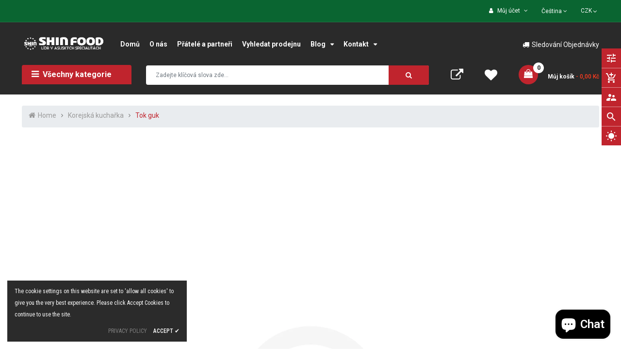

--- FILE ---
content_type: text/html; charset=utf-8
request_url: https://shinfood.com/blogs/korejska-kucharka/tok-guk
body_size: 27283
content:
<!doctype html>
<!--[if IE 9]> <html class="ie9 no-js" lang="en"> <![endif]-->
<!--[if (gt IE 9)|!(IE)]><!--> 
<html class="no-js" lang="en"> <!--<![endif]-->
  <head>
    <!-- Basic page -->
    <meta charset="utf-8">
    <meta name="viewport" content="width=device-width,user-scalable=1">
    <meta name="theme-color" content="#7796a8">
    <link rel="canonical" href="https://shinfood.com/blogs/korejska-kucharka/tok-guk">

    <!-- Favicon -->
    
    <link rel="shortcut icon" href="//shinfood.com/cdn/shop/files/fa_32x32.png?v=1659444045" type="image/png">
    

    <!-- Title and description -->
    <title>
      Tok guk &ndash; Shinfood
    </title>

    
    <meta name="description" content="TOK GUK - polévka z rýžových plátků Ingredience (na přípravu 2 porcí) hovězí (hruď) ⋅ 100 g rýžové plátky ⋅ 300 g pórek ⋅ 1 ks řasa ⋅ ½ ks vejce ⋅ 1 ks sojová omáčka do polévek (Gukganjang) ⋅ 2 lžíce voda ⋅ 3 hrnky sezamový olej česnek sůl pepř Příprava ingrediencí Hovězí maso nakrájíme na 3 cm plátky. Pórek nakrájíme ">
    
    
    <!-- Script -->
    
<script src="//ajax.googleapis.com/ajax/libs/jquery/1.11.0/jquery.min.js" ></script>
<script src="https://maxcdn.bootstrapcdn.com/bootstrap/4.0.0/js/bootstrap.min.js"></script>
<script src="//shinfood.com/cdn/shop/t/10/assets/slick.min.js?v=89980774482270015571659443548" ></script>
<script src="//shinfood.com/cdn/shop/t/10/assets/ss_custom.js?v=13941894844682488111659443548" ></script>
<script src="//shinfood.com/cdn/shop/t/10/assets/jquery-cookie.min.js?v=9607349207001725821659443547" ></script>
<script src="//shinfood.com/cdn/shopifycloud/storefront/assets/themes_support/api.jquery-7ab1a3a4.js" ></script>
<script src="//shinfood.com/cdn/shop/t/10/assets/libs.js?v=36099204716578099311659443547" ></script>
<script src="//shinfood.com/cdn/shop/t/10/assets/wish-list.js?v=155482163504671021941659443548" ></script>
<script src="//shinfood.com/cdn/shop/t/10/assets/owl.carousel.min.js?v=75813715580695946121659443547" ></script>
<script src="//shinfood.com/cdn/shopifycloud/storefront/assets/themes_support/option_selection-b017cd28.js" ></script>
<script src="//shinfood.com/cdn/shop/t/10/assets/sticky-kit.min.js?v=39104861220950804071659443548" ></script>



<script>
  
  window.money_format = "{{amount_with_comma_separator}} K&#269;";
  window.shop_currency = "CZK";
  window.show_multiple_currencies = true;
  window.use_color_swatch = true;
  window.file_url = "//shinfood.com/cdn/shop/files/?v=1855"; 
  window.theme_load = "//shinfood.com/cdn/shop/t/10/assets/ajax-loader.gif?v=41356863302472015721659443544"; 
  window.filter_mul_choice = true;
  //Product Detail - Add to cart
  window.btn_addToCart = '#btnAddtocart';
  window.product_detail_form = '#AddToCartForm';
  window.product_detail_name = '.product-info h1';
  window.product_detail_mainImg = '.product-single-photos img';
  window.addcart_susscess = "";
  window.cart_count = ".mini-cart .cart-count";
  window.cart_total = ".mini-cart .cart-total";
  window.inventory_text = {
    sold_out: "Vyprodáno",
    unavailable: "Nedostupné"
  };
  window.addcart_susscess = "";
  window.trans_text = {
    in_stock: "Skladem",
    many_in_stock: "Many in stock",
    out_of_stock: "Out stock",
    add_to_cart: "Přidat do košíku",
    sold_out: "Vyprodáno",
    unavailable: "Nedostupné"
  };

</script>










    
 
 




<script>
  window.file_url = "//shinfood.com/cdn/shop/files/?v=1855"; 
  window.theme_load = "//shinfood.com/cdn/shop/t/10/assets/ajax-loader.gif?v=41356863302472015721659443544"; 

  window.filter_mul_choice = true;

  //Product Detail - Add to cart
  window.btn_addToCart = '#btnAddtocart';
  window.product_detail_form = '#AddToCartForm';
  window.product_detail_name = '.product-info h1';
  window.product_detail_mainImg = '.product-single-photos img';
  window.addcart_susscess = "popup";

  window.cart_count = ".mini-cart .cart-count";
  window.cart_total = ".mini-cart .cart-total";
  window.trans_text = {
    in_stock: "Skladem",
    many_in_stock: "Many in stock",
    out_of_stock: "Out stock",
    add_to_cart: "Přidat do košíku",
    sold_out: "Vyprodáno",
    unavailable: "Nedostupné"
  };	
</script>

    <link rel="stylesheet" href="//maxcdn.bootstrapcdn.com/font-awesome/4.7.0/css/font-awesome.min.css">
<link rel="stylesheet" type="text/css" href="//cdn.jsdelivr.net/jquery.slick/1.6.0/slick.css"/>
<link href="https://fonts.googleapis.com/icon?family=Material+Icons" rel="stylesheet">
<link href="//shinfood.com/cdn/shop/t/10/assets/theme-config.scss.css?v=128610991757522961111766345377" rel="stylesheet" type="text/css" media="all" />
<link href="//shinfood.com/cdn/shop/t/10/assets/theme-style.scss.css?v=44765759767262690181766345377" rel="stylesheet" type="text/css" media="all" />
<link href="//shinfood.com/cdn/shop/t/10/assets/theme-sections.scss.css?v=129156976087878402821752068528" rel="stylesheet" type="text/css" media="all" />
<link href="//shinfood.com/cdn/shop/t/10/assets/theme-responsive.scss.css?v=44008483529916587621752068528" rel="stylesheet" type="text/css" media="all" />
<link href="//shinfood.com/cdn/shop/t/10/assets/animate.css?v=59079090248366158511659443544" rel="stylesheet" type="text/css" media="all" />
<link href="//shinfood.com/cdn/shop/t/10/assets/owl.carousel.min.css?v=100847393044616809951659443547" rel="stylesheet" type="text/css" media="all" />
<link href="//shinfood.com/cdn/shop/t/10/assets/jquery.fancybox.css?v=137092036291199092101659443547" rel="stylesheet" type="text/css" media="all" />

    
<script type="text/javascript">
  WebFontConfig = {
    google: { families: [ 
      
          'Roboto:100,200,300,400,500,600,700,800,900'
	  
      
      
      	
      		,
      	      
        'Roboto Condensed:100,200,300,400,500,600,700,800,900'
	  
      
      
      	
      		,
      	      
        'Roboto:100,200,300,400,500,600,700,800,900'
	  
    ] }
  };
  (function() {
    var wf = document.createElement('script');
    wf.src = ('https:' == document.location.protocol ? 'https' : 'http') +
      '://ajax.googleapis.com/ajax/libs/webfont/1/webfont.js';
    wf.type = 'text/javascript';
    wf.async = 'true';
    var s = document.getElementsByTagName('script')[0];
    s.parentNode.insertBefore(wf, s);
  })(); 
</script>

    
    <!-- /snippets/social-meta-tags.liquid -->
<meta property="og:site_name" content="Shinfood">
<meta property="og:url" content="https://shinfood.com/blogs/korejska-kucharka/tok-guk">
<meta property="og:title" content="Tok guk">
<meta property="og:type" content="article">
<meta property="og:description" content="



TOK GUK - polévka z rýžových plátků
Ingredience (na přípravu 2 porcí)

hovězí (hruď) ⋅ 100 g
rýžové plátky ⋅ 300 g
pórek ⋅ 1 ks
řasa ⋅ ½ ks
vejce ⋅ 1 ks
sojová omáčka do polévek
(Gukganjang) ⋅ 2 lžíce
voda ⋅ 3 hrnky
sezamový olej
česnek
sůl
pepř

Příprava ingrediencí

Hovězí maso nakrájíme na 3 cm plátky.
Pórek nakrájíme na šikmé proužky.

Postup

Nakrájené hovězí maso umyjeme pod tekoucí vodou a uvaříme v hrnci s vodou do 2/3. Potom přidáme 5 hrnečků vody a vaříme dál.
Zatímco se nám vaří vývar, rozbijeme vajíčko. Oddělíme bílek od žloutku, zvlášť osmažíme na pánvi a poté nakrájíme na nudličky.
Až se nám vývar uvaří, přidáme rýžové plátky a pokračujeme ve vaření.
Když na povrch vyplavou rýžové plátky (jsou dostatečně měkké), přidáme pórek, sojovou omáčku do polévek (Gukganjang), strouhaný česnek. Dochutíme pepřem a solí a můžeme podávat.

 









Youtube video - Tok guk






Zpět na Obsah



">


<meta name="twitter:site" content="@">
<meta name="twitter:card" content="summary_large_image">
<meta name="twitter:title" content="Tok guk">
<meta name="twitter:description" content="



TOK GUK - polévka z rýžových plátků
Ingredience (na přípravu 2 porcí)

hovězí (hruď) ⋅ 100 g
rýžové plátky ⋅ 300 g
pórek ⋅ 1 ks
řasa ⋅ ½ ks
vejce ⋅ 1 ks
sojová omáčka do polévek
(Gukganjang) ⋅ 2 lžíce
voda ⋅ 3 hrnky
sezamový olej
česnek
sůl
pepř

Příprava ingrediencí

Hovězí maso nakrájíme na 3 cm plátky.
Pórek nakrájíme na šikmé proužky.

Postup

Nakrájené hovězí maso umyjeme pod tekoucí vodou a uvaříme v hrnci s vodou do 2/3. Potom přidáme 5 hrnečků vody a vaříme dál.
Zatímco se nám vaří vývar, rozbijeme vajíčko. Oddělíme bílek od žloutku, zvlášť osmažíme na pánvi a poté nakrájíme na nudličky.
Až se nám vývar uvaří, přidáme rýžové plátky a pokračujeme ve vaření.
Když na povrch vyplavou rýžové plátky (jsou dostatečně měkké), přidáme pórek, sojovou omáčku do polévek (Gukganjang), strouhaný česnek. Dochutíme pepřem a solí a můžeme podávat.

 









Youtube video - Tok guk






Zpět na Obsah



">

    
    <script>window.performance && window.performance.mark && window.performance.mark('shopify.content_for_header.start');</script><meta name="facebook-domain-verification" content="29pt2n2varwcvmlupl0uz79uqq95hj">
<meta name="google-site-verification" content="mrCPjrxZvyTa8cc8SrEDmmQmoFytk4kpoe1HDWrgPrY">
<meta id="shopify-digital-wallet" name="shopify-digital-wallet" content="/3124265/digital_wallets/dialog">
<link rel="alternate" type="application/atom+xml" title="Feed" href="/blogs/korejska-kucharka.atom" />
<script async="async" src="/checkouts/internal/preloads.js?locale=en-CZ"></script>
<script id="shopify-features" type="application/json">{"accessToken":"15f3e4d1d2cf6381f029afc80dec2f52","betas":["rich-media-storefront-analytics"],"domain":"shinfood.com","predictiveSearch":true,"shopId":3124265,"locale":"en"}</script>
<script>var Shopify = Shopify || {};
Shopify.shop = "shin-food.myshopify.com";
Shopify.locale = "en";
Shopify.currency = {"active":"CZK","rate":"1.0"};
Shopify.country = "CZ";
Shopify.theme = {"name":"SHIN.01","id":123351367763,"schema_name":"Ss_eMarket","schema_version":"v2.0.2","theme_store_id":null,"role":"main"};
Shopify.theme.handle = "null";
Shopify.theme.style = {"id":null,"handle":null};
Shopify.cdnHost = "shinfood.com/cdn";
Shopify.routes = Shopify.routes || {};
Shopify.routes.root = "/";</script>
<script type="module">!function(o){(o.Shopify=o.Shopify||{}).modules=!0}(window);</script>
<script>!function(o){function n(){var o=[];function n(){o.push(Array.prototype.slice.apply(arguments))}return n.q=o,n}var t=o.Shopify=o.Shopify||{};t.loadFeatures=n(),t.autoloadFeatures=n()}(window);</script>
<script id="shop-js-analytics" type="application/json">{"pageType":"article"}</script>
<script defer="defer" async type="module" src="//shinfood.com/cdn/shopifycloud/shop-js/modules/v2/client.init-shop-cart-sync_BT-GjEfc.en.esm.js"></script>
<script defer="defer" async type="module" src="//shinfood.com/cdn/shopifycloud/shop-js/modules/v2/chunk.common_D58fp_Oc.esm.js"></script>
<script defer="defer" async type="module" src="//shinfood.com/cdn/shopifycloud/shop-js/modules/v2/chunk.modal_xMitdFEc.esm.js"></script>
<script type="module">
  await import("//shinfood.com/cdn/shopifycloud/shop-js/modules/v2/client.init-shop-cart-sync_BT-GjEfc.en.esm.js");
await import("//shinfood.com/cdn/shopifycloud/shop-js/modules/v2/chunk.common_D58fp_Oc.esm.js");
await import("//shinfood.com/cdn/shopifycloud/shop-js/modules/v2/chunk.modal_xMitdFEc.esm.js");

  window.Shopify.SignInWithShop?.initShopCartSync?.({"fedCMEnabled":true,"windoidEnabled":true});

</script>
<script>(function() {
  var isLoaded = false;
  function asyncLoad() {
    if (isLoaded) return;
    isLoaded = true;
    var urls = ["https:\/\/age-yard-box.juicyapps.store\/public\/scripttags\/__shopifyScript.js?shop=shin-food.myshopify.com"];
    for (var i = 0; i < urls.length; i++) {
      var s = document.createElement('script');
      s.type = 'text/javascript';
      s.async = true;
      s.src = urls[i];
      var x = document.getElementsByTagName('script')[0];
      x.parentNode.insertBefore(s, x);
    }
  };
  if(window.attachEvent) {
    window.attachEvent('onload', asyncLoad);
  } else {
    window.addEventListener('load', asyncLoad, false);
  }
})();</script>
<script id="__st">var __st={"a":3124265,"offset":3600,"reqid":"675e7de8-5de6-4993-b5ba-ae146ca201a0-1769202088","pageurl":"shinfood.com\/blogs\/korejska-kucharka\/tok-guk","s":"articles-226312138","u":"fd6d327c0c6f","p":"article","rtyp":"article","rid":226312138};</script>
<script>window.ShopifyPaypalV4VisibilityTracking = true;</script>
<script id="captcha-bootstrap">!function(){'use strict';const t='contact',e='account',n='new_comment',o=[[t,t],['blogs',n],['comments',n],[t,'customer']],c=[[e,'customer_login'],[e,'guest_login'],[e,'recover_customer_password'],[e,'create_customer']],r=t=>t.map((([t,e])=>`form[action*='/${t}']:not([data-nocaptcha='true']) input[name='form_type'][value='${e}']`)).join(','),a=t=>()=>t?[...document.querySelectorAll(t)].map((t=>t.form)):[];function s(){const t=[...o],e=r(t);return a(e)}const i='password',u='form_key',d=['recaptcha-v3-token','g-recaptcha-response','h-captcha-response',i],f=()=>{try{return window.sessionStorage}catch{return}},m='__shopify_v',_=t=>t.elements[u];function p(t,e,n=!1){try{const o=window.sessionStorage,c=JSON.parse(o.getItem(e)),{data:r}=function(t){const{data:e,action:n}=t;return t[m]||n?{data:e,action:n}:{data:t,action:n}}(c);for(const[e,n]of Object.entries(r))t.elements[e]&&(t.elements[e].value=n);n&&o.removeItem(e)}catch(o){console.error('form repopulation failed',{error:o})}}const l='form_type',E='cptcha';function T(t){t.dataset[E]=!0}const w=window,h=w.document,L='Shopify',v='ce_forms',y='captcha';let A=!1;((t,e)=>{const n=(g='f06e6c50-85a8-45c8-87d0-21a2b65856fe',I='https://cdn.shopify.com/shopifycloud/storefront-forms-hcaptcha/ce_storefront_forms_captcha_hcaptcha.v1.5.2.iife.js',D={infoText:'Protected by hCaptcha',privacyText:'Privacy',termsText:'Terms'},(t,e,n)=>{const o=w[L][v],c=o.bindForm;if(c)return c(t,g,e,D).then(n);var r;o.q.push([[t,g,e,D],n]),r=I,A||(h.body.append(Object.assign(h.createElement('script'),{id:'captcha-provider',async:!0,src:r})),A=!0)});var g,I,D;w[L]=w[L]||{},w[L][v]=w[L][v]||{},w[L][v].q=[],w[L][y]=w[L][y]||{},w[L][y].protect=function(t,e){n(t,void 0,e),T(t)},Object.freeze(w[L][y]),function(t,e,n,w,h,L){const[v,y,A,g]=function(t,e,n){const i=e?o:[],u=t?c:[],d=[...i,...u],f=r(d),m=r(i),_=r(d.filter((([t,e])=>n.includes(e))));return[a(f),a(m),a(_),s()]}(w,h,L),I=t=>{const e=t.target;return e instanceof HTMLFormElement?e:e&&e.form},D=t=>v().includes(t);t.addEventListener('submit',(t=>{const e=I(t);if(!e)return;const n=D(e)&&!e.dataset.hcaptchaBound&&!e.dataset.recaptchaBound,o=_(e),c=g().includes(e)&&(!o||!o.value);(n||c)&&t.preventDefault(),c&&!n&&(function(t){try{if(!f())return;!function(t){const e=f();if(!e)return;const n=_(t);if(!n)return;const o=n.value;o&&e.removeItem(o)}(t);const e=Array.from(Array(32),(()=>Math.random().toString(36)[2])).join('');!function(t,e){_(t)||t.append(Object.assign(document.createElement('input'),{type:'hidden',name:u})),t.elements[u].value=e}(t,e),function(t,e){const n=f();if(!n)return;const o=[...t.querySelectorAll(`input[type='${i}']`)].map((({name:t})=>t)),c=[...d,...o],r={};for(const[a,s]of new FormData(t).entries())c.includes(a)||(r[a]=s);n.setItem(e,JSON.stringify({[m]:1,action:t.action,data:r}))}(t,e)}catch(e){console.error('failed to persist form',e)}}(e),e.submit())}));const S=(t,e)=>{t&&!t.dataset[E]&&(n(t,e.some((e=>e===t))),T(t))};for(const o of['focusin','change'])t.addEventListener(o,(t=>{const e=I(t);D(e)&&S(e,y())}));const B=e.get('form_key'),M=e.get(l),P=B&&M;t.addEventListener('DOMContentLoaded',(()=>{const t=y();if(P)for(const e of t)e.elements[l].value===M&&p(e,B);[...new Set([...A(),...v().filter((t=>'true'===t.dataset.shopifyCaptcha))])].forEach((e=>S(e,t)))}))}(h,new URLSearchParams(w.location.search),n,t,e,['guest_login'])})(!0,!0)}();</script>
<script integrity="sha256-4kQ18oKyAcykRKYeNunJcIwy7WH5gtpwJnB7kiuLZ1E=" data-source-attribution="shopify.loadfeatures" defer="defer" src="//shinfood.com/cdn/shopifycloud/storefront/assets/storefront/load_feature-a0a9edcb.js" crossorigin="anonymous"></script>
<script data-source-attribution="shopify.dynamic_checkout.dynamic.init">var Shopify=Shopify||{};Shopify.PaymentButton=Shopify.PaymentButton||{isStorefrontPortableWallets:!0,init:function(){window.Shopify.PaymentButton.init=function(){};var t=document.createElement("script");t.src="https://shinfood.com/cdn/shopifycloud/portable-wallets/latest/portable-wallets.en.js",t.type="module",document.head.appendChild(t)}};
</script>
<script data-source-attribution="shopify.dynamic_checkout.buyer_consent">
  function portableWalletsHideBuyerConsent(e){var t=document.getElementById("shopify-buyer-consent"),n=document.getElementById("shopify-subscription-policy-button");t&&n&&(t.classList.add("hidden"),t.setAttribute("aria-hidden","true"),n.removeEventListener("click",e))}function portableWalletsShowBuyerConsent(e){var t=document.getElementById("shopify-buyer-consent"),n=document.getElementById("shopify-subscription-policy-button");t&&n&&(t.classList.remove("hidden"),t.removeAttribute("aria-hidden"),n.addEventListener("click",e))}window.Shopify?.PaymentButton&&(window.Shopify.PaymentButton.hideBuyerConsent=portableWalletsHideBuyerConsent,window.Shopify.PaymentButton.showBuyerConsent=portableWalletsShowBuyerConsent);
</script>
<script data-source-attribution="shopify.dynamic_checkout.cart.bootstrap">document.addEventListener("DOMContentLoaded",(function(){function t(){return document.querySelector("shopify-accelerated-checkout-cart, shopify-accelerated-checkout")}if(t())Shopify.PaymentButton.init();else{new MutationObserver((function(e,n){t()&&(Shopify.PaymentButton.init(),n.disconnect())})).observe(document.body,{childList:!0,subtree:!0})}}));
</script>
<script id="sections-script" data-sections="ss-facebook-message" defer="defer" src="//shinfood.com/cdn/shop/t/10/compiled_assets/scripts.js?v=1855"></script>
<script>window.performance && window.performance.mark && window.performance.mark('shopify.content_for_header.end');</script>
  
















































<!-- BeginShopPopAddon --><script>  Shopify.shopPopSettings = {"proof_enabled":true,"proof_show_add_to_cart":true,"proof_mobile_enabled":false,"proof_mobile_position":"Bottom","proof_desktop_position":"Bottom Right","proof_show_on_product_page":true,"proof_hide_notification_after":30,"proof_display_time":5,"proof_interval_time":3,"proof_order_random":false,"proof_fetch_count":30,"proof_cycle":true,"proof_anonymize":true,"proof_anonymize_text":"Someone","proof_hours_before_obscure":48,"proof_sequential":true,"proof_top":10,"proof_left":10,"proof_right":15,"proof_bottom":15,"proof_background_color":"#ffffff","proof_font_color":"#000000","proof_custom_css":null,"proof_border_radius":8,"proof_first_interval_time":1,"proof_locale":"en"};</script><!-- EndShopPopAddon -->
<script src="https://cdn.shopify.com/extensions/e8878072-2f6b-4e89-8082-94b04320908d/inbox-1254/assets/inbox-chat-loader.js" type="text/javascript" defer="defer"></script>
<link href="https://monorail-edge.shopifysvc.com" rel="dns-prefetch">
<script>(function(){if ("sendBeacon" in navigator && "performance" in window) {try {var session_token_from_headers = performance.getEntriesByType('navigation')[0].serverTiming.find(x => x.name == '_s').description;} catch {var session_token_from_headers = undefined;}var session_cookie_matches = document.cookie.match(/_shopify_s=([^;]*)/);var session_token_from_cookie = session_cookie_matches && session_cookie_matches.length === 2 ? session_cookie_matches[1] : "";var session_token = session_token_from_headers || session_token_from_cookie || "";function handle_abandonment_event(e) {var entries = performance.getEntries().filter(function(entry) {return /monorail-edge.shopifysvc.com/.test(entry.name);});if (!window.abandonment_tracked && entries.length === 0) {window.abandonment_tracked = true;var currentMs = Date.now();var navigation_start = performance.timing.navigationStart;var payload = {shop_id: 3124265,url: window.location.href,navigation_start,duration: currentMs - navigation_start,session_token,page_type: "article"};window.navigator.sendBeacon("https://monorail-edge.shopifysvc.com/v1/produce", JSON.stringify({schema_id: "online_store_buyer_site_abandonment/1.1",payload: payload,metadata: {event_created_at_ms: currentMs,event_sent_at_ms: currentMs}}));}}window.addEventListener('pagehide', handle_abandonment_event);}}());</script>
<script id="web-pixels-manager-setup">(function e(e,d,r,n,o){if(void 0===o&&(o={}),!Boolean(null===(a=null===(i=window.Shopify)||void 0===i?void 0:i.analytics)||void 0===a?void 0:a.replayQueue)){var i,a;window.Shopify=window.Shopify||{};var t=window.Shopify;t.analytics=t.analytics||{};var s=t.analytics;s.replayQueue=[],s.publish=function(e,d,r){return s.replayQueue.push([e,d,r]),!0};try{self.performance.mark("wpm:start")}catch(e){}var l=function(){var e={modern:/Edge?\/(1{2}[4-9]|1[2-9]\d|[2-9]\d{2}|\d{4,})\.\d+(\.\d+|)|Firefox\/(1{2}[4-9]|1[2-9]\d|[2-9]\d{2}|\d{4,})\.\d+(\.\d+|)|Chrom(ium|e)\/(9{2}|\d{3,})\.\d+(\.\d+|)|(Maci|X1{2}).+ Version\/(15\.\d+|(1[6-9]|[2-9]\d|\d{3,})\.\d+)([,.]\d+|)( \(\w+\)|)( Mobile\/\w+|) Safari\/|Chrome.+OPR\/(9{2}|\d{3,})\.\d+\.\d+|(CPU[ +]OS|iPhone[ +]OS|CPU[ +]iPhone|CPU IPhone OS|CPU iPad OS)[ +]+(15[._]\d+|(1[6-9]|[2-9]\d|\d{3,})[._]\d+)([._]\d+|)|Android:?[ /-](13[3-9]|1[4-9]\d|[2-9]\d{2}|\d{4,})(\.\d+|)(\.\d+|)|Android.+Firefox\/(13[5-9]|1[4-9]\d|[2-9]\d{2}|\d{4,})\.\d+(\.\d+|)|Android.+Chrom(ium|e)\/(13[3-9]|1[4-9]\d|[2-9]\d{2}|\d{4,})\.\d+(\.\d+|)|SamsungBrowser\/([2-9]\d|\d{3,})\.\d+/,legacy:/Edge?\/(1[6-9]|[2-9]\d|\d{3,})\.\d+(\.\d+|)|Firefox\/(5[4-9]|[6-9]\d|\d{3,})\.\d+(\.\d+|)|Chrom(ium|e)\/(5[1-9]|[6-9]\d|\d{3,})\.\d+(\.\d+|)([\d.]+$|.*Safari\/(?![\d.]+ Edge\/[\d.]+$))|(Maci|X1{2}).+ Version\/(10\.\d+|(1[1-9]|[2-9]\d|\d{3,})\.\d+)([,.]\d+|)( \(\w+\)|)( Mobile\/\w+|) Safari\/|Chrome.+OPR\/(3[89]|[4-9]\d|\d{3,})\.\d+\.\d+|(CPU[ +]OS|iPhone[ +]OS|CPU[ +]iPhone|CPU IPhone OS|CPU iPad OS)[ +]+(10[._]\d+|(1[1-9]|[2-9]\d|\d{3,})[._]\d+)([._]\d+|)|Android:?[ /-](13[3-9]|1[4-9]\d|[2-9]\d{2}|\d{4,})(\.\d+|)(\.\d+|)|Mobile Safari.+OPR\/([89]\d|\d{3,})\.\d+\.\d+|Android.+Firefox\/(13[5-9]|1[4-9]\d|[2-9]\d{2}|\d{4,})\.\d+(\.\d+|)|Android.+Chrom(ium|e)\/(13[3-9]|1[4-9]\d|[2-9]\d{2}|\d{4,})\.\d+(\.\d+|)|Android.+(UC? ?Browser|UCWEB|U3)[ /]?(15\.([5-9]|\d{2,})|(1[6-9]|[2-9]\d|\d{3,})\.\d+)\.\d+|SamsungBrowser\/(5\.\d+|([6-9]|\d{2,})\.\d+)|Android.+MQ{2}Browser\/(14(\.(9|\d{2,})|)|(1[5-9]|[2-9]\d|\d{3,})(\.\d+|))(\.\d+|)|K[Aa][Ii]OS\/(3\.\d+|([4-9]|\d{2,})\.\d+)(\.\d+|)/},d=e.modern,r=e.legacy,n=navigator.userAgent;return n.match(d)?"modern":n.match(r)?"legacy":"unknown"}(),u="modern"===l?"modern":"legacy",c=(null!=n?n:{modern:"",legacy:""})[u],f=function(e){return[e.baseUrl,"/wpm","/b",e.hashVersion,"modern"===e.buildTarget?"m":"l",".js"].join("")}({baseUrl:d,hashVersion:r,buildTarget:u}),m=function(e){var d=e.version,r=e.bundleTarget,n=e.surface,o=e.pageUrl,i=e.monorailEndpoint;return{emit:function(e){var a=e.status,t=e.errorMsg,s=(new Date).getTime(),l=JSON.stringify({metadata:{event_sent_at_ms:s},events:[{schema_id:"web_pixels_manager_load/3.1",payload:{version:d,bundle_target:r,page_url:o,status:a,surface:n,error_msg:t},metadata:{event_created_at_ms:s}}]});if(!i)return console&&console.warn&&console.warn("[Web Pixels Manager] No Monorail endpoint provided, skipping logging."),!1;try{return self.navigator.sendBeacon.bind(self.navigator)(i,l)}catch(e){}var u=new XMLHttpRequest;try{return u.open("POST",i,!0),u.setRequestHeader("Content-Type","text/plain"),u.send(l),!0}catch(e){return console&&console.warn&&console.warn("[Web Pixels Manager] Got an unhandled error while logging to Monorail."),!1}}}}({version:r,bundleTarget:l,surface:e.surface,pageUrl:self.location.href,monorailEndpoint:e.monorailEndpoint});try{o.browserTarget=l,function(e){var d=e.src,r=e.async,n=void 0===r||r,o=e.onload,i=e.onerror,a=e.sri,t=e.scriptDataAttributes,s=void 0===t?{}:t,l=document.createElement("script"),u=document.querySelector("head"),c=document.querySelector("body");if(l.async=n,l.src=d,a&&(l.integrity=a,l.crossOrigin="anonymous"),s)for(var f in s)if(Object.prototype.hasOwnProperty.call(s,f))try{l.dataset[f]=s[f]}catch(e){}if(o&&l.addEventListener("load",o),i&&l.addEventListener("error",i),u)u.appendChild(l);else{if(!c)throw new Error("Did not find a head or body element to append the script");c.appendChild(l)}}({src:f,async:!0,onload:function(){if(!function(){var e,d;return Boolean(null===(d=null===(e=window.Shopify)||void 0===e?void 0:e.analytics)||void 0===d?void 0:d.initialized)}()){var d=window.webPixelsManager.init(e)||void 0;if(d){var r=window.Shopify.analytics;r.replayQueue.forEach((function(e){var r=e[0],n=e[1],o=e[2];d.publishCustomEvent(r,n,o)})),r.replayQueue=[],r.publish=d.publishCustomEvent,r.visitor=d.visitor,r.initialized=!0}}},onerror:function(){return m.emit({status:"failed",errorMsg:"".concat(f," has failed to load")})},sri:function(e){var d=/^sha384-[A-Za-z0-9+/=]+$/;return"string"==typeof e&&d.test(e)}(c)?c:"",scriptDataAttributes:o}),m.emit({status:"loading"})}catch(e){m.emit({status:"failed",errorMsg:(null==e?void 0:e.message)||"Unknown error"})}}})({shopId: 3124265,storefrontBaseUrl: "https://shinfood.com",extensionsBaseUrl: "https://extensions.shopifycdn.com/cdn/shopifycloud/web-pixels-manager",monorailEndpoint: "https://monorail-edge.shopifysvc.com/unstable/produce_batch",surface: "storefront-renderer",enabledBetaFlags: ["2dca8a86"],webPixelsConfigList: [{"id":"1157464387","configuration":"{\"config\":\"{\\\"pixel_id\\\":\\\"GT-KDDH2WL\\\",\\\"target_country\\\":\\\"CZ\\\",\\\"gtag_events\\\":[{\\\"type\\\":\\\"purchase\\\",\\\"action_label\\\":\\\"MC-T5QKRRBHFG\\\"},{\\\"type\\\":\\\"page_view\\\",\\\"action_label\\\":\\\"MC-T5QKRRBHFG\\\"},{\\\"type\\\":\\\"view_item\\\",\\\"action_label\\\":\\\"MC-T5QKRRBHFG\\\"}],\\\"enable_monitoring_mode\\\":false}\"}","eventPayloadVersion":"v1","runtimeContext":"OPEN","scriptVersion":"b2a88bafab3e21179ed38636efcd8a93","type":"APP","apiClientId":1780363,"privacyPurposes":[],"dataSharingAdjustments":{"protectedCustomerApprovalScopes":["read_customer_address","read_customer_email","read_customer_name","read_customer_personal_data","read_customer_phone"]}},{"id":"352289091","configuration":"{\"pixel_id\":\"441677824510374\",\"pixel_type\":\"facebook_pixel\",\"metaapp_system_user_token\":\"-\"}","eventPayloadVersion":"v1","runtimeContext":"OPEN","scriptVersion":"ca16bc87fe92b6042fbaa3acc2fbdaa6","type":"APP","apiClientId":2329312,"privacyPurposes":["ANALYTICS","MARKETING","SALE_OF_DATA"],"dataSharingAdjustments":{"protectedCustomerApprovalScopes":["read_customer_address","read_customer_email","read_customer_name","read_customer_personal_data","read_customer_phone"]}},{"id":"shopify-app-pixel","configuration":"{}","eventPayloadVersion":"v1","runtimeContext":"STRICT","scriptVersion":"0450","apiClientId":"shopify-pixel","type":"APP","privacyPurposes":["ANALYTICS","MARKETING"]},{"id":"shopify-custom-pixel","eventPayloadVersion":"v1","runtimeContext":"LAX","scriptVersion":"0450","apiClientId":"shopify-pixel","type":"CUSTOM","privacyPurposes":["ANALYTICS","MARKETING"]}],isMerchantRequest: false,initData: {"shop":{"name":"Shinfood","paymentSettings":{"currencyCode":"CZK"},"myshopifyDomain":"shin-food.myshopify.com","countryCode":"CZ","storefrontUrl":"https:\/\/shinfood.com"},"customer":null,"cart":null,"checkout":null,"productVariants":[],"purchasingCompany":null},},"https://shinfood.com/cdn","fcfee988w5aeb613cpc8e4bc33m6693e112",{"modern":"","legacy":""},{"shopId":"3124265","storefrontBaseUrl":"https:\/\/shinfood.com","extensionBaseUrl":"https:\/\/extensions.shopifycdn.com\/cdn\/shopifycloud\/web-pixels-manager","surface":"storefront-renderer","enabledBetaFlags":"[\"2dca8a86\"]","isMerchantRequest":"false","hashVersion":"fcfee988w5aeb613cpc8e4bc33m6693e112","publish":"custom","events":"[[\"page_viewed\",{}]]"});</script><script>
  window.ShopifyAnalytics = window.ShopifyAnalytics || {};
  window.ShopifyAnalytics.meta = window.ShopifyAnalytics.meta || {};
  window.ShopifyAnalytics.meta.currency = 'CZK';
  var meta = {"page":{"pageType":"article","resourceType":"article","resourceId":226312138,"requestId":"675e7de8-5de6-4993-b5ba-ae146ca201a0-1769202088"}};
  for (var attr in meta) {
    window.ShopifyAnalytics.meta[attr] = meta[attr];
  }
</script>
<script class="analytics">
  (function () {
    var customDocumentWrite = function(content) {
      var jquery = null;

      if (window.jQuery) {
        jquery = window.jQuery;
      } else if (window.Checkout && window.Checkout.$) {
        jquery = window.Checkout.$;
      }

      if (jquery) {
        jquery('body').append(content);
      }
    };

    var hasLoggedConversion = function(token) {
      if (token) {
        return document.cookie.indexOf('loggedConversion=' + token) !== -1;
      }
      return false;
    }

    var setCookieIfConversion = function(token) {
      if (token) {
        var twoMonthsFromNow = new Date(Date.now());
        twoMonthsFromNow.setMonth(twoMonthsFromNow.getMonth() + 2);

        document.cookie = 'loggedConversion=' + token + '; expires=' + twoMonthsFromNow;
      }
    }

    var trekkie = window.ShopifyAnalytics.lib = window.trekkie = window.trekkie || [];
    if (trekkie.integrations) {
      return;
    }
    trekkie.methods = [
      'identify',
      'page',
      'ready',
      'track',
      'trackForm',
      'trackLink'
    ];
    trekkie.factory = function(method) {
      return function() {
        var args = Array.prototype.slice.call(arguments);
        args.unshift(method);
        trekkie.push(args);
        return trekkie;
      };
    };
    for (var i = 0; i < trekkie.methods.length; i++) {
      var key = trekkie.methods[i];
      trekkie[key] = trekkie.factory(key);
    }
    trekkie.load = function(config) {
      trekkie.config = config || {};
      trekkie.config.initialDocumentCookie = document.cookie;
      var first = document.getElementsByTagName('script')[0];
      var script = document.createElement('script');
      script.type = 'text/javascript';
      script.onerror = function(e) {
        var scriptFallback = document.createElement('script');
        scriptFallback.type = 'text/javascript';
        scriptFallback.onerror = function(error) {
                var Monorail = {
      produce: function produce(monorailDomain, schemaId, payload) {
        var currentMs = new Date().getTime();
        var event = {
          schema_id: schemaId,
          payload: payload,
          metadata: {
            event_created_at_ms: currentMs,
            event_sent_at_ms: currentMs
          }
        };
        return Monorail.sendRequest("https://" + monorailDomain + "/v1/produce", JSON.stringify(event));
      },
      sendRequest: function sendRequest(endpointUrl, payload) {
        // Try the sendBeacon API
        if (window && window.navigator && typeof window.navigator.sendBeacon === 'function' && typeof window.Blob === 'function' && !Monorail.isIos12()) {
          var blobData = new window.Blob([payload], {
            type: 'text/plain'
          });

          if (window.navigator.sendBeacon(endpointUrl, blobData)) {
            return true;
          } // sendBeacon was not successful

        } // XHR beacon

        var xhr = new XMLHttpRequest();

        try {
          xhr.open('POST', endpointUrl);
          xhr.setRequestHeader('Content-Type', 'text/plain');
          xhr.send(payload);
        } catch (e) {
          console.log(e);
        }

        return false;
      },
      isIos12: function isIos12() {
        return window.navigator.userAgent.lastIndexOf('iPhone; CPU iPhone OS 12_') !== -1 || window.navigator.userAgent.lastIndexOf('iPad; CPU OS 12_') !== -1;
      }
    };
    Monorail.produce('monorail-edge.shopifysvc.com',
      'trekkie_storefront_load_errors/1.1',
      {shop_id: 3124265,
      theme_id: 123351367763,
      app_name: "storefront",
      context_url: window.location.href,
      source_url: "//shinfood.com/cdn/s/trekkie.storefront.8d95595f799fbf7e1d32231b9a28fd43b70c67d3.min.js"});

        };
        scriptFallback.async = true;
        scriptFallback.src = '//shinfood.com/cdn/s/trekkie.storefront.8d95595f799fbf7e1d32231b9a28fd43b70c67d3.min.js';
        first.parentNode.insertBefore(scriptFallback, first);
      };
      script.async = true;
      script.src = '//shinfood.com/cdn/s/trekkie.storefront.8d95595f799fbf7e1d32231b9a28fd43b70c67d3.min.js';
      first.parentNode.insertBefore(script, first);
    };
    trekkie.load(
      {"Trekkie":{"appName":"storefront","development":false,"defaultAttributes":{"shopId":3124265,"isMerchantRequest":null,"themeId":123351367763,"themeCityHash":"8881747762345232167","contentLanguage":"en","currency":"CZK","eventMetadataId":"fa8da0d8-c882-4cdf-abea-46befe9aeff3"},"isServerSideCookieWritingEnabled":true,"monorailRegion":"shop_domain","enabledBetaFlags":["65f19447"]},"Session Attribution":{},"S2S":{"facebookCapiEnabled":true,"source":"trekkie-storefront-renderer","apiClientId":580111}}
    );

    var loaded = false;
    trekkie.ready(function() {
      if (loaded) return;
      loaded = true;

      window.ShopifyAnalytics.lib = window.trekkie;

      var originalDocumentWrite = document.write;
      document.write = customDocumentWrite;
      try { window.ShopifyAnalytics.merchantGoogleAnalytics.call(this); } catch(error) {};
      document.write = originalDocumentWrite;

      window.ShopifyAnalytics.lib.page(null,{"pageType":"article","resourceType":"article","resourceId":226312138,"requestId":"675e7de8-5de6-4993-b5ba-ae146ca201a0-1769202088","shopifyEmitted":true});

      var match = window.location.pathname.match(/checkouts\/(.+)\/(thank_you|post_purchase)/)
      var token = match? match[1]: undefined;
      if (!hasLoggedConversion(token)) {
        setCookieIfConversion(token);
        
      }
    });


        var eventsListenerScript = document.createElement('script');
        eventsListenerScript.async = true;
        eventsListenerScript.src = "//shinfood.com/cdn/shopifycloud/storefront/assets/shop_events_listener-3da45d37.js";
        document.getElementsByTagName('head')[0].appendChild(eventsListenerScript);

})();</script>
<script
  defer
  src="https://shinfood.com/cdn/shopifycloud/perf-kit/shopify-perf-kit-3.0.4.min.js"
  data-application="storefront-renderer"
  data-shop-id="3124265"
  data-render-region="gcp-us-east1"
  data-page-type="article"
  data-theme-instance-id="123351367763"
  data-theme-name="Ss_eMarket"
  data-theme-version="v2.0.2"
  data-monorail-region="shop_domain"
  data-resource-timing-sampling-rate="10"
  data-shs="true"
  data-shs-beacon="true"
  data-shs-export-with-fetch="true"
  data-shs-logs-sample-rate="1"
  data-shs-beacon-endpoint="https://shinfood.com/api/collect"
></script>
</head>
  <body class="template-article">
    <div id="wrapper" class="page-wrapper wrapper-full effect_10">
      <!--   Loading Site -->
      
      <div id="loadingSite">
        
        
        	<div class="cssload-loader">
  <span class="block-1"></span>
  <span class="block-2"></span>
  <span class="block-3"></span>
  <span class="block-4"></span>
  <span class="block-5"></span>
  <span class="block-6"></span>
  <span class="block-7"></span>
  <span class="block-8"></span>
  <span class="block-9"></span>
  <span class="block-10"></span>
  <span class="block-11"></span>
  <span class="block-12"></span>
  <span class="block-13"></span>
  <span class="block-14"></span>
  <span class="block-15"></span>
  <span class="block-16"></span>
</div>
        
      </div>
      
      <div id="shopify-section-header" class="shopify-section">

</div>
<!-- eMarket 1-->
<header id="header" class="header header-style1">
  
  <div class="header-top compad_hidden d-none d-lg-block">
    <div class="container">
      <div class="row">  
        <div class="header-top-left col-xl-6 col-lg-8 hidden-sm hidden-xs">
          <div class="telephone hidden-xs hidden-sm">
            <span></span>
          </div>
        </div>        
        <div class="header-top-right no__at col-xl-6 col-lg-4 col-sm-12 col-12">
          
          <div class="toplink-item account hidden-lg hidden-md" id="my_account">
  <a href="#" class="dropdown-toggle">
    <i class="fa fa-user" aria-hidden="true"></i>
    <span>Můj účet</span>
    <span class="fa fa-angle-down"></span>
  </a>
  <ul class="dropdown-content dropdown-menu sn">
    
    
    
    
    
    
    
    <li class="s-login"><i class="fa fa-user-circle-o"></i><a href="/account/login" id="customer_login_link">PŘIHLÁŠENÍ</a></li>
    <li><a href="/pages/wishlist" title="Můj Wishlist"><i class="fa fa-heart"></i>Můj Wishlist</a></li>
    <li><a href="/account/addresses" title=""><i class="fa fa-book"></i>Historie</a></li>
    <li><a href="/checkout" title="K platbě"><i class="fa fa-external-link-square" aria-hidden="true"></i>K platbě</a></li>
    
    
  </ul>
</div>


          

          
          <div class="toplink-item checkout no__at">
            
<!-- language start -->
<div class="language-theme ">
  <button class="btn btn-primary dropdown-toggle" type="button">Čeština
    <i class="fa fa-angle-down"></i></button>
  <ul class="dropdown-menu dropdown-content">
    
    <li><a href="/">Čeština</a></li>
    
    <li><a href="/">English</a></li>
    
  </ul>
</div>
<!-- language end -->

          </div>
          
          
          <div class="toplink-item checkout no__at">
            



<div class="currency-wrapper">
  <label class="currency-picker__wrapper"> 
    <select class="currency-picker" name="currencies" style="display: inline; width: auto; vertical-align: inherit;">

      <option value="CZK" selected="selected">CZK</option>
      
      
      
    </select>
  </label>

  <div class="pull-right currency-Picker">
    <a class="dropdown-toggle" href="#" title="CZK">CZK<i class="fa fa-angle-down"></i></a>
    <ul class="drop-left dropdown-content">

      <li><a href="#" title="CZK" data-value="CZK">CZK</a></li>
      
      
          
    </ul>

  </div>
</div>

          </div>
          
        </div>       
      </div>
    </div>
  </div>
  
  <div class="header-center">
    <div class="container">
      <div class="row">	
        <div class="navbar-logo col-lg-2 d-none d-lg-block">
          <div class="site-header-logo title-heading" itemscope itemtype="http://schema.org/Organization">
            
            <a href="/" itemprop="url" class="site-header-logo-image">
              
              <img src="//shinfood.com/cdn/shop/files/logo1_62c9f056-37c4-454a-b04c-a15c67230615_268x.png?v=1659449199"
                   srcset="//shinfood.com/cdn/shop/files/logo1_62c9f056-37c4-454a-b04c-a15c67230615_268x.png?v=1659449199"
                   alt="Shinfood"
                   itemprop="logo">
            </a>
            
          </div>
        </div>
        <div class="horizontal_menu col-xl-6 col-lg-7 col-12">
          <div id="shopify-section-ss-mainmenu" class="shopify-section">


<div class="main-megamenu d-none d-lg-block">
  <nav class="main-wrap">
    <ul class="main-navigation nav hidden-tablet hidden-sm hidden-xs">
      
      
      

      
      
      

      
      
      
      <li class="ss_menu_lv1 menu_item">
        <a href="/" title="">
          
          
          <span class="ss_megamenu_title">Domů</span>
        </a>
      </li>
      
      
      
      
      

      
      
      

      
      
      
      <li class="ss_menu_lv1 menu_item">
        <a href="/pages/o-nas-about-us" title="">
          
          
          <span class="ss_megamenu_title">O nás</span>
        </a>
      </li>
      
      
      
      
      

      
      
      

      
      
      
      <li class="ss_menu_lv1 menu_item">
        <a href="/pages/partner-and-friends" title="">
          
          
          <span class="ss_megamenu_title">Přátelé a partneři</span>
        </a>
      </li>
      
      
      
      
      

      
      
      

      
      
      
      <li class="ss_menu_lv1 menu_item">
        <a href="/pages/2022-store-locator" title="">
          
          
          <span class="ss_megamenu_title">Vyhledat prodejnu</span>
        </a>
      </li>
      
      
      
      
      

      
      
      

      
      
      
      <li class="ss_menu_lv1 menu_item menu_item_drop menu_item_css arrow">
        <a href="/blogs/news" class="ss_megamenu_head" title="">
          
          
          <span class="ss_megamenu_title">Blog</span>
          
          <span class="visually-hidden">Rozšířit</span>
        </a>
        
        <ul class="ss_megamenu_dropdown dropdown_lv1">
  
  
  
  <li class="ss_megamenu_lv2 ">
    <a href="/blogs/news" title="">Oznámení</a>
  </li>
  
  
  
  
  <li class="ss_megamenu_lv2 ">
    <a href="/blogs/s-kitchen" title="">Korejské recept</a>
  </li>
  
  
  
  
  <li class="ss_megamenu_lv2 ">
    <a href="/blogs/sushi-recipe" title="">Sushi recept</a>
  </li>
  
  
</ul>
      </li>
      
      
      
      
      

      
      
      

      
      
      
      <li class="ss_menu_lv1 menu_item menu_item_drop menu_item_css arrow">
        <a href="/pages/kontakty" class="ss_megamenu_head" title="">
          
          
          <span class="ss_megamenu_title">Kontakt</span>
          
          <span class="visually-hidden">Rozšířit</span>
        </a>
        
        <ul class="ss_megamenu_dropdown dropdown_lv1">
  
  
  
  <li class="ss_megamenu_lv2 ">
    <a href="/pages/kontakty" title="">Kontaktujte nás</a>
  </li>
  
  
  
  
  <li class="ss_megamenu_lv2 ">
    <a href="/pages/faqs" title="">Nejčastější dotazy</a>
  </li>
  
  
</ul>
      </li>
      
      
      
    </ul>
  </nav>
</div>

<div class="navigation-mobile mobile-menu d-block d-lg-none">
  
  <div class="logo-nav">
  
  <a href="/"  class="site-header-logo-image">
    
    <img src="//shinfood.com/cdn/shop/files/logo1_62c9f056-37c4-454a-b04c-a15c67230615_161x.png?v=1659449199"
         srcset="//shinfood.com/cdn/shop/files/logo1_62c9f056-37c4-454a-b04c-a15c67230615_161x.png?v=1659449199"
         alt="Shinfood"
         itemprop="logo">
  </a>
  
    <div class="menu-remove">
      <div class="close-megamenu"><i class="material-icons">clear</i></div>
	</div>
  </div>
  
	
	<ul class="site_nav_mobile active_mobile">
      
      
      

      
      
      

      
      
      
      <li class="menu-item ">
        <a href="/" title="">
          <span class="ss_megamenu_title">Domů</span>
        </a>
      </li>
      
      
      
      
      

      
      
      

      
      
      
      <li class="menu-item ">
        <a href="/pages/o-nas-about-us" title="">
          <span class="ss_megamenu_title">O nás</span>
        </a>
      </li>
      
      
      
      
      

      
      
      

      
      
      
      <li class="menu-item ">
        <a href="/pages/partner-and-friends" title="">
          <span class="ss_megamenu_title">Přátelé a partneři</span>
        </a>
      </li>
      
      
      
      
      

      
      
      

      
      
      
      <li class="menu-item ">
        <a href="/pages/2022-store-locator" title="">
          <span class="ss_megamenu_title">Vyhledat prodejnu</span>
        </a>
      </li>
      
      
      
      
      

      
      
      

      
      
      
      <li class="menu-item toggle-menu  dropdown">
        <a  class="ss_megamenu_title" href="/blogs/news" class="ss_megamenu_head" title="">
          Blog
          <span class="caret"><i class="fa fa-angle-down" aria-hidden="true"></i></span>
        </a>
        
        <ul class="sub-menu">
          
          
          
          <li class="menu_item ">
            <a class="menu-title" href="/blogs/news" title="">Oznámení</a>
          </li>
          
          
          
          
          <li class="menu_item ">
            <a class="menu-title" href="/blogs/s-kitchen" title="">Korejské recept</a>
          </li>
          
          
          
          
          <li class="menu_item ">
            <a class="menu-title" href="/blogs/sushi-recipe" title="">Sushi recept</a>
          </li>
          
          
        </ul>
      </li>
      
      
      
      
      

      
      
      

      
      
      
      <li class="menu-item toggle-menu  dropdown">
        <a  class="ss_megamenu_title" href="/pages/kontakty" class="ss_megamenu_head" title="">
          Kontakt
          <span class="caret"><i class="fa fa-angle-down" aria-hidden="true"></i></span>
        </a>
        
        <ul class="sub-menu">
          
          
          
          <li class="menu_item ">
            <a class="menu-title" href="/pages/kontakty" title="">Kontaktujte nás</a>
          </li>
          
          
          
          
          <li class="menu_item ">
            <a class="menu-title" href="/pages/faqs" title="">Nejčastější dotazy</a>
          </li>
          
          
        </ul>
      </li>
      
      
      
  </ul>
</div>
<div class="mobile-screen d-block d-lg-none">&nbsp;</div>

</div>
        </div>
        <div class="middle-right col-xl-4 col-lg-3 d-none d-lg-block">
          <div class="minilink-header hidden-sm hidden-xs">
            <div class="inner">
              <ul class="welcome-msg font-ct">

                

<li class="log login login-dropdown">
  <a class="login dropdown-toggle" href="javascript:void(0)">přihlášení</a>
  
  <div class="dropdown-content dropdown-menu">
    <h6 class="title-login d-none">přihlášení</h6>
    <form class="form-login" accept-charset="UTF-8" action="/account/login" method="post">
      <div class="form-group">
        <label for="customer_email">E-mail<em>*</em></label>
        <input class="form-control" type="email" value="" name="customer[email]"  >
      </div>
      <div class="form-group">
        <label for="customer_password">Heslo<em>*</em></label>
        <input class="form-control" type="password" value="" name="customer[password]" >
      </div>
      <div class="form-group">
        <input type="submit" class="btn btn-default btn-full mg-bt10" value="přihlášení">
        
      </div>
      <div class="form-group">
        
        <a href="/account/register" class="btn btn-secondary btn-full">Registrace</a>
        
      </div>
      <div class="dropdown-divider"></div>
      <div class="dropdown-item text-center"><a href="/account/login#recover">Zapoměli jste své heslo?</a></div>
    </form>
  </div>
</li>
<li class="regis">
  
  <a class="" href="/account/register">Registrace</a>
  
</li>


                
                <li class="txt-oder"><a href=""><i class="fa fa-truck"></i>Sledování objednávky</a></li>
                
                
              </ul>

            </div>
          </div>
        </div>
      </div>
    </div>
  </div>
   <div class="header-mobile d-lg-none">
    <div class="container">
      <div class="d-flex justify-content-between">
        <div class="logo-mobiles">
          <div class="site-header-logo title-heading" itemscope itemtype="http://schema.org/Organization">
            
            <a href="/" itemprop="url" class="site-header-logo-image">
              <img src="//shinfood.com/cdn/shop/files/ggrrr_120x@3x.png?v=1660227157"
                   srcset="//shinfood.com/cdn/shop/files/ggrrr_120x@3x.png?v=1660227157"
                   alt="Shinfood"
                   itemprop="logo">
            </a>
            
          </div>
        </div>
        <div class="group-nav">
          <div class="group-nav__ico group-nav__menu">
            <div class="mob-menu">
              <i class="material-icons">&#xE8FE;</i>
            </div>
          </div>
          <div class="group-nav__ico group-nav__search no__at">
            <div class="btn-search-mobi dropdown-toggle">
              <i class="material-icons">&#xE8B6;</i>
            </div>
            <div class="form_search dropdown-content" style="display: none;">
              <form class="formSearch" action="/search" method="get">
                <input type="hidden" name="type" value="product">
                <input class="form-control" type="search" name="q" value="" placeholder="Zadejte klíčová slova zde..." autocomplete="off" />
                <button class="btn btn-search" type="submit" >
                  <span class="btnSearchText hidden">Hledat</span>
                  <i class="fa fa-search"></i>
                </button>
              </form>
            </div>
          </div>
          <div class="group-nav__ico group-nav__account no__at">
            
            <a href="#" class="dropdown-toggle">
              <i class="material-icons">&#xE7FF;</i>
            </a>
            <ul class="dropdown-content dropdown-menu sn">
              
              
              
              
              
              
              
              <li class="s-login"><i class="fa fa-user"></i><a href="/account/login" id="customer_login_link">PŘIHLÁŠENÍ</a></li>
              <li><a href="/pages/wishlist" title="Můj Wishlist"><i class="fa fa-heart"></i>Můj Wishlist</a></li>
              <li><a href="/account/addresses" title=""><i class="fa fa-book"></i>Historie</a></li>
              <li><a href="/checkout" title="K platbě"><i class="fa fa-external-link-square" aria-hidden="true"></i>K platbě</a></li>
              <li><a href="/" title="buy on credit"><i class="fa fa-address-card-o"></i>Buy on credit</a></li>
              
              
            </ul>
          </div>
          <div class="group-nav__ico group-nav__cart no__at">
                      <div class="minicart-header">
            <a href="/cart" class="site-header__carts shopcart dropdown-toggle">
              <span class="cart_icos"><i class="material-icons">&#xE854;</i>
              
              </span>
            </a>
            <div class="block-content dropdown-content dropdown-menu" style="display: none;">
              <div class="no-items">
                <p>Váš košík je momentálně prázdný</p>
                <p class="text-continue btn"><a href="/">Pokračovat v nakupování</a></p>
              </div>
              <div class="block-inner has-items">
                <div class="head-minicart">
                  <span class="label-products">Vaše produkty</span>
                  <span class="label-price hidden">Ceny</span>
                </div>
                <ol id="minicart-sidebar" class="mini-products-list">
                  
                </ol>
                <div class="bottom-action actions">
                  <div class="price-total-w">										
                    <span class="label-price-total">Mezisoučet:</span> 
                    <span class="price-total"><span class="price">0,00 K&#269;</span></span>				
                    <div style="clear:both;"></div>	
                  </div>
                  <div class="button-wrapper">
                    <a href="/cart" class="link-button btn-gotocart" title="Prohlédnout si košík">Prohlédnout si košík</a>
                    <a href="/checkout" class="link-button btn-checkout" title="K platbě">K platbě</a>
                    <div style="clear:both;"></div>
                  </div>
                </div>
              </div>
            </div>
          </div> 
          </div>
        </div>
      </div>
    </div>
  </div>
  <div class="header-bottom compad_hidden">
    <div class="container">
      <div class="wrap">
        <div class="row">
          <div class="vertical_menu col-xl-2 col-lg-3 col-12">
            <div id="shopify-section-ss-vertical-menu" class="shopify-section">





<div class="widget-verticalmenu">
  <div class="vertical-content">
    
    <div class="navbar-vertical">
      <button style="background: #c0242d" type="button" id="show-verticalmenu" class="navbar-toggles">
        <i class="fa fa-bars"></i>
         <span class="title-nav">Všechny kategorie</span>
      </button>
      
    </div>
    <div class="vertical-wrapper">
      <div class="menu-remove d-block d-lg-none">
        <div class="close-vertical"><i class="material-icons">&#xE14C;</i></div>
      </div>
      <ul class="vertical-group">
        
        
        
        
        
        
        
        
        
        
        
        
        <li class="vertical-item level1 toggle-menu">
          <a class="menu-link" href="/collections/new-novinky">
            
            
            <span class="icon_items"><img class="img-responsive" alt="Novinky" src="//shinfood.com/cdn/shop/files/ic01.png?v=1660639778" /></span>
            
            
            <span class="menu-title">Novinky</span>
            
          </a>

          
          
        </li>
        
        
        
        
        
        
        
        
        
        
        
        <li class="vertical-item level1 toggle-menu">
          <a class="menu-link" href="/collections/sale-sleva">
            
            
            <span class="icon_items"><img class="img-responsive" alt="Sleva" src="//shinfood.com/cdn/shop/files/ic02.png?v=1660639778" /></span>
            
            
            <span class="menu-title">Sleva</span>
            
          </a>

          
          
        </li>
        
        
        
        
        
        
        
        
        
        
        
        <li class="vertical-item level1 toggle-menu vertical_drop mega_parent">
          <a class="menu-link" href="/collections/daily-deal">
            
            
            <span class="icon_items"><img class="img-responsive" alt="Ramyun a nudle" src="//shinfood.com/cdn/shop/files/ic03.png?v=1660639778" /></span>
            
            
            <span class="menu-title">Ramyun a nudle</span>
            
            <span class="caret"><i class="fa fa-angle-down" aria-hidden="true"></i></span>
            
          </a>

          
          
          
          
          <div class="vertical-drop drop-mega drop-lv1 sub-menu " style="width: ;">
            <div class="row">
              
              <div class="ss_megamenu_col col_menu col-lg-12">
                <div class="row">
                  
                  
                  
                  <div class="ss_megamenu_col col-lg-12">
                    <ul class="content-links">
                      <li class="ss_megamenu_lv2 menuTitle"><a class="Ramyun" href="/collections/ramyun" title="">Ramyun</a>
                      </li>
                      
                      <li class="ss_megamenu_lv3 ">
                        <a href="/collections/instantni-ramyun" title="">Instatní Ramyun</a>
                      </li>
                      
                      <li class="ss_megamenu_lv3 ">
                        <a href="/collections/ramyun-v-misce" title="">Ramyun v Misce</a>
                      </li>
                      
                      <li class="ss_megamenu_lv3 ">
                        <a href="/collections/smazeny-ramyun" title="">Smažený Ramyun</a>
                      </li>
                      
                    </ul>
                  </div>
                  
                  
                  
                  <div class="ss_megamenu_col col-lg-12">
                    <ul class="content-links">
                      <li class="ss_megamenu_lv2 menuTitle"><a class="Nudle" href="/collections/noddles" title="">Nudle</a>
                      </li>
                      
                    </ul>
                  </div>
                  
                </div>
              </div>
              
              
              
              
              <div class="ss_megamenu_col banner_first col-lg-12 space_vetical">
                <div class="first vertical-banner">
                  
                    
                    <img class="img-responsive lazyload" data-sizes="auto" src="[data-uri]" alt="Shinfood" data-src="//shinfood.com/cdn/shop/files/shinra.jpg?v=1659972734" />
                    
                    
                </div>
              </div>
              
              

              
            </div>
          </div>
          
        </li>
        
        
        
        
        
        
        
        
        
        
        
        <li class="vertical-item level1 toggle-menu vertical_drop mega_parent">
          <a class="menu-link" href="/collections/oleje-a-octy">
            
            
            <span class="icon_items"><img class="img-responsive" alt="Instatní jídla" src="//shinfood.com/cdn/shop/files/ic13.png?v=1660639991" /></span>
            
            
            <span class="menu-title">Instatní jídla</span>
            
            <span class="caret"><i class="fa fa-angle-down" aria-hidden="true"></i></span>
            
          </a>

          
          
          
          
          <div class="vertical-drop drop-mega drop-lv1 sub-menu " style="width: ;">
            <div class="row">
              
              <div class="ss_megamenu_col col_menu col-lg-12">
                <div class="row">
                  
                  
                  
                  <div class="ss_megamenu_col col-lg-12">
                    <ul class="content-links">
                      <li class="ss_megamenu_lv2 menuTitle"><a class="Hotová jídla" href="/collections/hotova-jidla" title="">Hotová jídla</a>
                      </li>
                      
                    </ul>
                  </div>
                  
                  
                  
                  <div class="ss_megamenu_col col-lg-12">
                    <ul class="content-links">
                      <li class="ss_megamenu_lv2 menuTitle"><a class="Instantní rýže" href="/collections/instantni-ryze" title="">Instantní rýže</a>
                      </li>
                      
                    </ul>
                  </div>
                  
                  
                  
                  <div class="ss_megamenu_col col-lg-12">
                    <ul class="content-links">
                      <li class="ss_megamenu_lv2 menuTitle"><a class="Instantní nudle" href="/collections/insantni-nudle" title="">Instantní nudle</a>
                      </li>
                      
                    </ul>
                  </div>
                  
                  
                  
                  <div class="ss_megamenu_col col-lg-12">
                    <ul class="content-links">
                      <li class="ss_megamenu_lv2 menuTitle"><a class="Konzervy" href="/collections/tins-cans" title="">Konzervy</a>
                      </li>
                      
                    </ul>
                  </div>
                  
                  
                  
                  <div class="ss_megamenu_col col-lg-12">
                    <ul class="content-links">
                      <li class="ss_megamenu_lv2 menuTitle"><a class="Předvařená zelenina" href="/collections/predvarena-zelenina" title="">Předvařená zelenina</a>
                      </li>
                      
                    </ul>
                  </div>
                  
                </div>
              </div>
              
              
              
              
              

              
            </div>
          </div>
          
        </li>
        
        
        
        
        
        
        
        
        
        
        
        <li class="vertical-item level1 toggle-menu vertical_drop mega_parent">
          <a class="menu-link" href="/collections/drink">
            
            
            <span class="icon_items"><img class="img-responsive" alt="Vše nápoje" src="//shinfood.com/cdn/shop/files/ic04.png?v=1660639778" /></span>
            
            
            <span class="menu-title">Vše nápoje</span>
            
            <span class="caret"><i class="fa fa-angle-down" aria-hidden="true"></i></span>
            
          </a>

          
          
          
          
          <div class="vertical-drop drop-mega drop-lv1 sub-menu " style="width: ;">
            <div class="row">
              
              <div class="ss_megamenu_col col_menu col-lg-12">
                <div class="row">
                  
                  
                  
                  <div class="ss_megamenu_col col-lg-12">
                    <ul class="content-links">
                      <li class="ss_megamenu_lv2 menuTitle"><a class="Káva" href="/collections/kava" title="">Káva</a>
                      </li>
                      
                      <li class="ss_megamenu_lv3 ">
                        <a href="/collections/instantni-kava" title="">Instantní Káva</a>
                      </li>
                      
                      <li class="ss_megamenu_lv3 ">
                        <a href="/collections/ledove-kavy" title="">Ledové Kávy</a>
                      </li>
                      
                    </ul>
                  </div>
                  
                  
                  
                  <div class="ss_megamenu_col col-lg-12">
                    <ul class="content-links">
                      <li class="ss_megamenu_lv2 menuTitle"><a class="Čaje" href="/collections/caje" title="">Čaje</a>
                      </li>
                      
                      <li class="ss_megamenu_lv3 ">
                        <a href="/collections/ovocny-caj-s-medem" title="">Ovocný čaj s medem</a>
                      </li>
                      
                      <li class="ss_megamenu_lv3 ">
                        <a href="/collections/porcovany-caj" title="">Porcovaný čaj</a>
                      </li>
                      
                      <li class="ss_megamenu_lv3 ">
                        <a href="/collections/sypany-caj" title="">Sypaný čaj</a>
                      </li>
                      
                    </ul>
                  </div>
                  
                  
                  
                  <div class="ss_megamenu_col col-lg-12">
                    <ul class="content-links">
                      <li class="ss_megamenu_lv2 menuTitle"><a class="Nápoje" href="/collections/drink-1" title="">Nápoje</a>
                      </li>
                      
                    </ul>
                  </div>
                  
                </div>
              </div>
              
              
              
              
              

              
            </div>
          </div>
          
        </li>
        
        
        
        
        
        
        
        
        
        
        
        <li class="vertical-item level1 toggle-menu vertical_drop mega_parent">
          <a class="menu-link" href="/collections/alcohol">
            
            
            <span class="icon_items"><img class="img-responsive" alt="Alkohol" src="//shinfood.com/cdn/shop/files/ic05.png?v=1660639778" /></span>
            
            
            <span class="menu-title">Alkohol</span>
            
            <span class="caret"><i class="fa fa-angle-down" aria-hidden="true"></i></span>
            
          </a>

          
          
          
          
          <div class="vertical-drop drop-mega drop-lv1 sub-menu " style="width: ;">
            <div class="row">
              
              <div class="ss_megamenu_col col_menu col-lg-12">
                <div class="row">
                  
                  
                  
                  <div class="ss_megamenu_col col-lg-12">
                    <ul class="content-links">
                      <li class="ss_megamenu_lv2 menuTitle"><a class="Korejský alkohol" href="/collections/korejsky-alkohol" title="">Korejský alkohol</a>
                      </li>
                      
                    </ul>
                  </div>
                  
                  
                  
                  <div class="ss_megamenu_col col-lg-12">
                    <ul class="content-links">
                      <li class="ss_megamenu_lv2 menuTitle"><a class="Japonský alkohol" href="/collections/japonsky-alkohol" title="">Japonský alkohol</a>
                      </li>
                      
                    </ul>
                  </div>
                  
                  
                  
                  <div class="ss_megamenu_col col-lg-12">
                    <ul class="content-links">
                      <li class="ss_megamenu_lv2 menuTitle"><a class="Asijský alkohol" href="/collections/asijsky-alkohol" title="">Asijský alkohol</a>
                      </li>
                      
                    </ul>
                  </div>
                  
                </div>
              </div>
              
              
              
              
              <div class="ss_megamenu_col banner_first col-lg-12 space_vetical">
                <div class="first vertical-banner">
                  
                    
                    <img class="img-responsive lazyload" data-sizes="auto" src="[data-uri]" alt="Shinfood" data-src="//shinfood.com/cdn/shop/files/3.png?v=1659623078" />
                    
                    
                </div>
              </div>
              
              

              
            </div>
          </div>
          
        </li>
        
        
        
        
        
        
        
        
        
        
        
        <li class="vertical-item level1 toggle-menu">
          <a class="menu-link" href="/collections/wellness">
            
            
            <span class="icon_items"><img class="img-responsive" alt="Kimchi" src="//shinfood.com/cdn/shop/files/ic06.png?v=1660639778" /></span>
            
            
            <span class="menu-title">Kimchi</span>
            
          </a>

          
          
        </li>
        
        
        
        
        
        
        
        
        
        
        
        <li class="vertical-item level1 toggle-menu vertical_drop mega_parent">
          <a class="menu-link" href="/collections/rice-noodles">
            
            
            <span class="icon_items"><img class="img-responsive" alt="Rýže a luštěniny" src="//shinfood.com/cdn/shop/files/ic07.png?v=1660639778" /></span>
            
            
            <span class="menu-title">Rýže a luštěniny</span>
            
            <span class="caret"><i class="fa fa-angle-down" aria-hidden="true"></i></span>
            
          </a>

          
          
          
          
          <div class="vertical-drop drop-mega drop-lv1 sub-menu " style="width: ;">
            <div class="row">
              
              <div class="ss_megamenu_col col_menu col-lg-12">
                <div class="row">
                  
                  
                  
                  <div class="ss_megamenu_col col-lg-12">
                    <ul class="content-links">
                      <li class="ss_megamenu_lv2 menuTitle"><a class="Rýže" href="/collections/rice-grain" title="">Rýže</a>
                      </li>
                      
                    </ul>
                  </div>
                  
                  
                  
                  <div class="ss_megamenu_col col-lg-12">
                    <ul class="content-links">
                      <li class="ss_megamenu_lv2 menuTitle"><a class="Instantní rýže" href="/collections/instantni-ryze" title="">Instantní rýže</a>
                      </li>
                      
                    </ul>
                  </div>
                  
                  
                  
                  <div class="ss_megamenu_col col-lg-12">
                    <ul class="content-links">
                      <li class="ss_megamenu_lv2 menuTitle"><a class="Luštěniny" href="/collections/lusteniny" title="">Luštěniny</a>
                      </li>
                      
                    </ul>
                  </div>
                  
                  
                  
                  <div class="ss_megamenu_col col-lg-12">
                    <ul class="content-links">
                      <li class="ss_megamenu_lv2 menuTitle"><a class="Tofu" href="/collections/tofu" title="">Tofu</a>
                      </li>
                      
                    </ul>
                  </div>
                  
                </div>
              </div>
              
              
              
              
              <div class="ss_megamenu_col banner_first col-lg-12 space_vetical">
                <div class="first vertical-banner">
                  
                  <a href="https://shinfood.com/products/rhee-chun-fancy-variety-rice-907g">
                    
                    
                    <img class="img-responsive lazyload" data-sizes="auto" src="[data-uri]" alt="Shinfood" data-src="//shinfood.com/cdn/shop/files/2.png?v=1659623077" />
                    
                    
                  </a>
                  
                </div>
              </div>
              
              

              
            </div>
          </div>
          
        </li>
        
        
        
        
        
        
        
        
        
        
        
        <li class="vertical-item level1 toggle-menu vertical_drop mega_parent">
          <a class="menu-link" href="/collections/sauce">
            
            
            <span class="icon_items"><img class="img-responsive" alt="Omáčky, octy a oleje" src="//shinfood.com/cdn/shop/files/ic08.png?v=1660639779" /></span>
            
            
            <span class="menu-title">Omáčky, octy a oleje</span>
            
            <span class="caret"><i class="fa fa-angle-down" aria-hidden="true"></i></span>
            
          </a>

          
          
          
          
          <div class="vertical-drop drop-mega drop-lv1 sub-menu " style="width: ;">
            <div class="row">
              
              <div class="ss_megamenu_col col_menu col-lg-12">
                <div class="row">
                  
                  
                  
                  <div class="ss_megamenu_col col-lg-12">
                    <ul class="content-links">
                      <li class="ss_megamenu_lv2 menuTitle"><a class="Pasty" href="/collections/pastes" title="">Pasty</a>
                      </li>
                      
                    </ul>
                  </div>
                  
                  
                  
                  <div class="ss_megamenu_col col-lg-12">
                    <ul class="content-links">
                      <li class="ss_megamenu_lv2 menuTitle"><a class="Omáčky" href="/collections/sauces" title="">Omáčky</a>
                      </li>
                      
                      <li class="ss_megamenu_lv3 ">
                        <a href="/collections/sojove-omacky" title="">Sójové omáčky</a>
                      </li>
                      
                      <li class="ss_megamenu_lv3 ">
                        <a href="/collections/rybi-omacka" title="">Rybí omáčka</a>
                      </li>
                      
                      <li class="ss_megamenu_lv3 ">
                        <a href="/collections/sladke-omacky" title="">Sladké omáčky</a>
                      </li>
                      
                      <li class="ss_megamenu_lv3 ">
                        <a href="/collections/palive-omacky" title="">Pálivé omáčky</a>
                      </li>
                      
                      <li class="ss_megamenu_lv3 ">
                        <a href="/collections/marinady" title="">Marinády</a>
                      </li>
                      
                    </ul>
                  </div>
                  
                  
                  
                  <div class="ss_megamenu_col col-lg-12">
                    <ul class="content-links">
                      <li class="ss_megamenu_lv2 menuTitle"><a class="Sirupy" href="/collections/sirupy" title="">Sirupy</a>
                      </li>
                      
                    </ul>
                  </div>
                  
                  
                  
                  <div class="ss_megamenu_col col-lg-12">
                    <ul class="content-links">
                      <li class="ss_megamenu_lv2 menuTitle"><a class="Octy" href="/collections/octy" title="">Octy</a>
                      </li>
                      
                    </ul>
                  </div>
                  
                  
                  
                  <div class="ss_megamenu_col col-lg-12">
                    <ul class="content-links">
                      <li class="ss_megamenu_lv2 menuTitle"><a class="Oleje" href="/collections/oils" title="">Oleje</a>
                      </li>
                      
                    </ul>
                  </div>
                  
                  
                  
                  <div class="ss_megamenu_col col-lg-12">
                    <ul class="content-links">
                      <li class="ss_megamenu_lv2 menuTitle"><a class="Ostatní omáčky" href="/collections/ostatni-omacky" title="">Ostatní omáčky</a>
                      </li>
                      
                    </ul>
                  </div>
                  
                </div>
              </div>
              
              
              
              
              

              
            </div>
          </div>
          
        </li>
        
        
        
        
        
        
        
        
        
        
        
        <li class="vertical-item level1 toggle-menu vertical_drop mega_parent">
          <a class="menu-link" href="/collections/susenky-s-bonbony">
            
            
            <span class="icon_items"><img class="img-responsive" alt="Sušenky s bonbony" src="//shinfood.com/cdn/shop/files/ic09.png?v=1660639778" /></span>
            
            
            <span class="menu-title">Sušenky s bonbony</span>
            
            <span class="caret"><i class="fa fa-angle-down" aria-hidden="true"></i></span>
            
          </a>

          
          
          
          
          <div class="vertical-drop drop-mega drop-lv1 sub-menu " style="width: ;">
            <div class="row">
              
              <div class="ss_megamenu_col col_menu col-lg-12">
                <div class="row">
                  
                  
                  
                  <div class="ss_megamenu_col col-lg-12">
                    <ul class="content-links">
                      <li class="ss_megamenu_lv2 menuTitle"><a class="Sušenky" href="/collections/susenky" title="">Sušenky</a>
                      </li>
                      
                      <li class="ss_megamenu_lv3 ">
                        <a href="/collections/sladke-susenky" title="">Sladké sušenky</a>
                      </li>
                      
                      <li class="ss_megamenu_lv3 ">
                        <a href="/collections/slane-susenky" title="">Slané sušenky</a>
                      </li>
                      
                    </ul>
                  </div>
                  
                  
                  
                  <div class="ss_megamenu_col col-lg-12">
                    <ul class="content-links">
                      <li class="ss_megamenu_lv2 menuTitle"><a class="Bonbóny a Želé" href="/collections/bonbony-a-zele" title="">Bonbóny a Želé</a>
                      </li>
                      
                      <li class="ss_megamenu_lv3 ">
                        <a href="/collections/bonbony" title="">Bonbóny</a>
                      </li>
                      
                      <li class="ss_megamenu_lv3 ">
                        <a href="/collections/zele" title="">Želé</a>
                      </li>
                      
                    </ul>
                  </div>
                  
                </div>
              </div>
              
              
              
              
              

              
            </div>
          </div>
          
        </li>
        
        
        
        
        
        
        
        
        
        
        
        <li class="vertical-item level1 toggle-menu vertical_drop mega_parent">
          <a class="menu-link" href="/collections/polevky-a-bujony">
            
            
            <span class="icon_items"><img class="img-responsive" alt="Polévky a bujóny" src="//shinfood.com/cdn/shop/files/ic10.png?v=1660639778" /></span>
            
            
            <span class="menu-title">Polévky a bujóny</span>
            
            <span class="caret"><i class="fa fa-angle-down" aria-hidden="true"></i></span>
            
          </a>

          
          
          
          
          <div class="vertical-drop drop-mega drop-lv1 sub-menu " style="width: ;">
            <div class="row">
              
              <div class="ss_megamenu_col col_menu col-lg-12">
                <div class="row">
                  
                  
                  
                  <div class="ss_megamenu_col col-lg-12">
                    <ul class="content-links">
                      <li class="ss_megamenu_lv2 menuTitle"><a class="Polévky" href="/collections/polevky" title="">Polévky</a>
                      </li>
                      
                    </ul>
                  </div>
                  
                  
                  
                  <div class="ss_megamenu_col col-lg-12">
                    <ul class="content-links">
                      <li class="ss_megamenu_lv2 menuTitle"><a class="Bujóny" href="/collections/bujony" title="">Bujóny</a>
                      </li>
                      
                    </ul>
                  </div>
                  
                </div>
              </div>
              
              
              
              
              

              
            </div>
          </div>
          
        </li>
        
        
        
        
        
        
        
        
        
        
        
        <li class="vertical-item level1 toggle-menu vertical_drop mega_parent">
          <a class="menu-link" href="/collections/mouky-smesi-a-sul">
            
            
            <span class="icon_items"><img class="img-responsive" alt="Mouky, směsi a sůl" src="//shinfood.com/cdn/shop/files/ic11.png?v=1660639991" /></span>
            
            
            <span class="menu-title">Mouky, směsi a sůl</span>
            
            <span class="caret"><i class="fa fa-angle-down" aria-hidden="true"></i></span>
            
          </a>

          
          
          
          
          <div class="vertical-drop drop-mega drop-lv1 sub-menu " style="width: ;">
            <div class="row">
              
              <div class="ss_megamenu_col col_menu col-lg-12">
                <div class="row">
                  
                  
                  
                  <div class="ss_megamenu_col col-lg-12">
                    <ul class="content-links">
                      <li class="ss_megamenu_lv2 menuTitle"><a class="Mouky a panko" href="/collections/mouky-a-panko" title="">Mouky a panko</a>
                      </li>
                      
                      <li class="ss_megamenu_lv3 ">
                        <a href="/collections/flour-mixes" title="">Mouky</a>
                      </li>
                      
                      <li class="ss_megamenu_lv3 ">
                        <a href="/collections/strouhanka" title="">Strouhanka</a>
                      </li>
                      
                    </ul>
                  </div>
                  
                  
                  
                  <div class="ss_megamenu_col col-lg-12">
                    <ul class="content-links">
                      <li class="ss_megamenu_lv2 menuTitle"><a class="Směsi" href="/collections/smesi" title="">Směsi</a>
                      </li>
                      
                    </ul>
                  </div>
                  
                  
                  
                  <div class="ss_megamenu_col col-lg-12">
                    <ul class="content-links">
                      <li class="ss_megamenu_lv2 menuTitle"><a class="Sůl a cukr" href="/collections/sul-a-cukr" title="">Sůl a cukr</a>
                      </li>
                      
                    </ul>
                  </div>
                  
                  
                  
                  <div class="ss_megamenu_col col-lg-12">
                    <ul class="content-links">
                      <li class="ss_megamenu_lv2 menuTitle"><a class="Chilli" href="/collections/chilli" title="">Chilli</a>
                      </li>
                      
                    </ul>
                  </div>
                  
                </div>
              </div>
              
              
              
              
              

              
            </div>
          </div>
          
        </li>
        
        
        
        
        
        
        
        
        
        
        
        <li class="vertical-item level1 toggle-menu vertical_drop mega_parent">
          <a class="menu-link" href="/collections/seasoning">
            
            
            <span class="icon_items"><img class="img-responsive" alt="Sušené Potraviny" src="//shinfood.com/cdn/shop/files/ic12.png?v=1660639991" /></span>
            
            
            <span class="menu-title">Sušené Potraviny</span>
            
            <span class="caret"><i class="fa fa-angle-down" aria-hidden="true"></i></span>
            
          </a>

          
          
          
          
          <div class="vertical-drop drop-mega drop-lv1 sub-menu " style="width: ;">
            <div class="row">
              
              <div class="ss_megamenu_col col_menu col-lg-12">
                <div class="row">
                  
                  
                  
                  <div class="ss_megamenu_col col-lg-12">
                    <ul class="content-links">
                      <li class="ss_megamenu_lv2 menuTitle"><a class="Sušené oříšky a semínka" href="/collections/orisky-a-seminka" title="">Sušené oříšky a semínka</a>
                      </li>
                      
                    </ul>
                  </div>
                  
                  
                  
                  <div class="ss_megamenu_col col-lg-12">
                    <ul class="content-links">
                      <li class="ss_megamenu_lv2 menuTitle"><a class="Sušené ovoce a zelenina" href="/collections/susene-ovoce-a-zelenina" title="">Sušené ovoce a zelenina</a>
                      </li>
                      
                    </ul>
                  </div>
                  
                  
                  
                  <div class="ss_megamenu_col col-lg-12">
                    <ul class="content-links">
                      <li class="ss_megamenu_lv2 menuTitle"><a class="Sušené mořské plody" href="/collections/susene-morske-plody" title="">Sušené mořské plody</a>
                      </li>
                      
                    </ul>
                  </div>
                  
                </div>
              </div>
              
              
              
              
              

              
            </div>
          </div>
          
        </li>
        
        
        
        
        
        
        
        
        
        
        
        <li class="vertical-item level1 toggle-menu vertical_drop mega_parent">
          <a class="menu-link" href="/collections/seafood">
            
            
            <span class="icon_items"><img class="img-responsive" alt="Mořské řasy" src="//shinfood.com/cdn/shop/files/ic14.png?v=1660639991" /></span>
            
            
            <span class="menu-title">Mořské řasy</span>
            
            <span class="caret"><i class="fa fa-angle-down" aria-hidden="true"></i></span>
            
          </a>

          
          
          
          
          <div class="vertical-drop drop-mega drop-lv1 sub-menu " style="width: ;">
            <div class="row">
              
              <div class="ss_megamenu_col col_menu col-lg-12">
                <div class="row">
                  
                  
                  
                  <div class="ss_megamenu_col col-lg-12">
                    <ul class="content-links">
                      <li class="ss_megamenu_lv2 menuTitle"><a class="Nori" href="/collections/seaweed" title="">Nori</a>
                      </li>
                      
                    </ul>
                  </div>
                  
                  
                  
                  <div class="ss_megamenu_col col-lg-12">
                    <ul class="content-links">
                      <li class="ss_megamenu_lv2 menuTitle"><a class="Mořské řasy na vaření" href="/collections/rasy-na-vareni" title="">Mořské řasy na vaření</a>
                      </li>
                      
                    </ul>
                  </div>
                  
                </div>
              </div>
              
              
              
              
              

              
            </div>
          </div>
          
        </li>
        
        
        
        
        
        
        
        
        
        
        
        <li class="vertical-item level1 toggle-menu vertical_drop mega_parent">
          <a class="menu-link" href="/collections/frozen-food">
            
            
            <span class="icon_items"><img class="img-responsive" alt="Mražené produkty" src="//shinfood.com/cdn/shop/files/ic15.png?v=1660639991" /></span>
            
            
            <span class="menu-title">Mražené produkty</span>
            
            <span class="caret"><i class="fa fa-angle-down" aria-hidden="true"></i></span>
            
          </a>

          
          
          
          
          <div class="vertical-drop drop-mega drop-lv1 sub-menu " style="width: ;">
            <div class="row">
              
              <div class="ss_megamenu_col col_menu col-lg-12">
                <div class="row">
                  
                  
                  
                  <div class="ss_megamenu_col col-lg-12">
                    <ul class="content-links">
                      <li class="ss_megamenu_lv2 menuTitle"><a class="Mražená zelenina" href="/collections/mrazena-zelenina" title="">Mražená zelenina</a>
                      </li>
                      
                    </ul>
                  </div>
                  
                  
                  
                  <div class="ss_megamenu_col col-lg-12">
                    <ul class="content-links">
                      <li class="ss_megamenu_lv2 menuTitle"><a class="Mražené ryby a mořské plody" href="/collections/mrazene-ryby-a-morske-plody" title="">Mražené ryby a mořské plody</a>
                      </li>
                      
                    </ul>
                  </div>
                  
                  
                  
                  <div class="ss_megamenu_col col-lg-12">
                    <ul class="content-links">
                      <li class="ss_megamenu_lv2 menuTitle"><a class="Mražené polotovary" href="/collections/mrazene-polotovary" title="">Mražené polotovary</a>
                      </li>
                      
                    </ul>
                  </div>
                  
                </div>
              </div>
              
              
              
              
              <div class="ss_megamenu_col banner_first col-lg-12 space_vetical">
                <div class="first vertical-banner">
                  
                  <a href="https://shinfood.com/products/bibigo-tasticky-gyoza-korean-bbq-galbi-wang-gyoza-525g">
                    
                    
                    <img class="img-responsive lazyload" data-sizes="auto" src="[data-uri]" alt="Shinfood" data-src="//shinfood.com/cdn/shop/files/1.png?v=1659623078" />
                    
                    
                  </a>
                  
                </div>
              </div>
              
              

              
            </div>
          </div>
          
        </li>
        
        
        
        
        
        
        
        
        
        
        
        <li class="vertical-item level1 toggle-menu vertical_drop mega_parent">
          <a class="menu-link" href="/collections/cosmetics">
            
            
            <span class="icon_items"><img class="img-responsive" alt="Kosmetika" src="//shinfood.com/cdn/shop/files/ic16.png?v=1660639991" /></span>
            
            
            <span class="menu-title">Kosmetika</span>
            
            <span class="caret"><i class="fa fa-angle-down" aria-hidden="true"></i></span>
            
          </a>

          
          
          
          
          <div class="vertical-drop drop-mega drop-lv1 sub-menu " style="width: ;">
            <div class="row">
              
              <div class="ss_megamenu_col col_menu col-lg-12">
                <div class="row">
                  
                  
                  
                  <div class="ss_megamenu_col col-lg-12">
                    <ul class="content-links">
                      <li class="ss_megamenu_lv2 menuTitle"><a class="Pleťová kosmetika" href="/collections/pletova-kosmetika" title="">Pleťová kosmetika</a>
                      </li>
                      
                      <li class="ss_megamenu_lv3 ">
                        <a href="/collections/pletove-vody" title="">Pleťové vody</a>
                      </li>
                      
                      <li class="ss_megamenu_lv3 ">
                        <a href="/collections/pletove-seruma" title="">Pleťové séruma</a>
                      </li>
                      
                      <li class="ss_megamenu_lv3 ">
                        <a href="/collections/pletove-kremy-a-gely" title="">Pleťové krémy a gely</a>
                      </li>
                      
                    </ul>
                  </div>
                  
                  
                  
                  <div class="ss_megamenu_col col-lg-12">
                    <ul class="content-links">
                      <li class="ss_megamenu_lv2 menuTitle"><a class="Pleťové masky" href="/collections/pletove-masky" title="">Pleťové masky</a>
                      </li>
                      
                    </ul>
                  </div>
                  
                  
                  
                  <div class="ss_megamenu_col col-lg-12">
                    <ul class="content-links">
                      <li class="ss_megamenu_lv2 menuTitle"><a class="Čištění pleti" href="/collections/cisteni-pleti" title="">Čištění pleti</a>
                      </li>
                      
                    </ul>
                  </div>
                  
                </div>
              </div>
              
              
              
              
              

              
            </div>
          </div>
          
        </li>
        
        
        
        
        
        
        
        
        
        
        
        <li class="vertical-item level1 toggle-menu vertical_drop mega_parent">
          <a class="menu-link" href="/collections/home">
            
            
            <span class="icon_items"><img class="img-responsive" alt="Domácnost" src="//shinfood.com/cdn/shop/files/ic17.png?v=1660639991" /></span>
            
            
            <span class="menu-title">Domácnost</span>
            
            <span class="caret"><i class="fa fa-angle-down" aria-hidden="true"></i></span>
            
          </a>

          
          
          
          
          <div class="vertical-drop drop-mega drop-lv1 sub-menu " style="width: ;">
            <div class="row">
              
              <div class="ss_megamenu_col col_menu col-lg-12">
                <div class="row">
                  
                  
                  
                  <div class="ss_megamenu_col col-lg-12">
                    <ul class="content-links">
                      <li class="ss_megamenu_lv2 menuTitle"><a class="Kuchyňské potřeby" href="/collections/kuchynske-potreby" title="">Kuchyňské potřeby</a>
                      </li>
                      
                    </ul>
                  </div>
                  
                  
                  
                  <div class="ss_megamenu_col col-lg-12">
                    <ul class="content-links">
                      <li class="ss_megamenu_lv2 menuTitle"><a class="Elektronika" href="/collections/elektronika" title="">Elektronika</a>
                      </li>
                      
                    </ul>
                  </div>
                  
                  
                  
                  <div class="ss_megamenu_col col-lg-12">
                    <ul class="content-links">
                      <li class="ss_megamenu_lv2 menuTitle"><a class="Potřeby pro BBQ" href="/collections/potreby-pro-bbq" title="">Potřeby pro BBQ</a>
                      </li>
                      
                    </ul>
                  </div>
                  
                </div>
              </div>
              
              
              
              
              

              
            </div>
          </div>
          
        </li>
        
        
        
        
        
        
        
        
        
        
        
        <li class="vertical-item level1 toggle-menu">
          <a class="menu-link" href="/collections/ostatni">
            
            
            <span class="icon_items"><img class="img-responsive" alt="Ostatní" src="//shinfood.com/cdn/shop/files/ic18.png?v=1660639991" /></span>
            
            
            <span class="menu-title">Ostatní</span>
            
          </a>

          
          
        </li>
        
        
        
      </ul>
    </div>
  </div>
</div>
<div class="vertical-screen d-block d-lg-none">&nbsp;</div>
</div>
          </div>
          <div class="header-search col-xl-7 col-lg-6 d-none d-lg-block">
            <div class="search-header-w">
  <div class="btn btn-search-mobi hidden" >
    <i class="fa fa-search"></i>
  </div>
  <div class="form_search">
  <form class="formSearch" action="/search" method="get">
    <input type="hidden" name="type" value="product">
    <input class="form-control" type="search" name="q" value="" placeholder="Zadejte klíčová slova zde..." autocomplete="off" />
    <button class="btn btn-search" type="submit" >
      <span class="btnSearchText hidden">Hledat</span>
    <i class="fa fa-search"></i>
    </button>
  </form>
  </div>
</div>
          </div>
          <div class="header-sub col-xl-3 col-lg-3 d-none d-lg-block">
            <ul>
              
              <li class="toplink-item checkout d-none d-xl-block"><a  href="/checkout"><i class="fa fa-external-link" aria-hidden="true"></i><span class="hidden">K platbě</span></a></li>
              
              
              <li class="toplink-item wishlist d-none d-xl-block"><a href="/pages/wishlist" title=""><i class="fa fa-heart" aria-hidden="true"></i> <span class="hidden">Můj Wishlist</span></a></li>
              
              <li>          <div class="minicart-header">
            <a href="/cart" class="site-header__carts shopcart dropdown-toggle font-ct">
              <span class="cart_ico"><i class="fa fa-shopping-bag"></i>
              <span id="CartCount" class="cout_cart font-ct">0 <span class="hidden">položka - </span></span>
              </span>
              <span class="cart_info">
              <span class="cart-title"><span class="title-cart">Můj košík</span></span>
                
              <span class="cart-total">
                <span id="CartTotal"  class="total_cart">- 0,00 K&#269;</span>
              </span>
              </span>
            </a>
            <div class="block-content dropdown-content" style="display: none;">
              <div class="no-items">
                <p>Váš košík je momentálně prázdný</p>
                <p class="text-continue btn"><a href="/">Pokračovat v nakupování</a></p>
              </div>
              <div class="block-inner has-items">
                <div class="head-minicart">
                  <span class="label-products">Vaše produkty</span>
                  <span class="label-price hidden">Ceny</span>
                </div>
                <ol id="minicart-sidebar" class="mini-products-list">
                  
                </ol>
                <div class="bottom-action actions">
                  <div class="price-total-w">										
                    <span class="label-price-total">Mezisoučet:</span> 
                    <span class="price-total"><span class="price">0,00 K&#269;</span></span>				
                    <div style="clear:both;"></div>	
                  </div>
                  <div class="button-wrapper">
                    <a href="/cart" class="link-button btn-gotocart" title="Prohlédnout si košík">Prohlédnout si košík</a>
                    <a href="/checkout" class="link-button btn-checkout" title="K platbě">K platbě</a>
                    <div style="clear:both;"></div>
                  </div>
                </div>
              </div>
            </div>
          </div> </li>
            </ul>          
          </div>
        </div>
      </div>
    </div>
  </div>
 

</header>

      <div class="quick-view"></div>
      <div class="page-container" id="PageContainer">
        <div class="main-content" id="MainContent">
          




<section id="breadcrumbs" class=" breadcrumbbg">

  
  
  <div class="breadcrumbwrapper">
    <div class="container">

      
      <nav>
        <ol class="breadcrumb" itemscope itemtype="http://schema.org/BreadcrumbList">
          <li itemprop="itemlistelement" itemscope itemtype="http://schema.org/ListItem">
            <a href="/" title="Back to the frontpage" itemprop="item">
              <span itemprop="name">Home</span>
            </a>
            <meta itemprop="position" content="1" />
          </li>
          
          <li itemprop="itemlistelement" itemscope itemtype="http://schema.org/ListItem">
            <a href="/blogs/korejska-kucharka" title="Korejská kuchařka" itemprop="item">
              <span itemprop="name">Korejská kuchařka</span>
            </a>
            <meta itemprop="position" content="2" />
          </li>
          <li class="active" itemprop="itemlistelement" itemscope itemtype="http://schema.org/ListItem">
            <span itemprop="item"><span itemprop="name">Tok guk</span></span>
            <meta itemprop="position" content="3" />
          </li>
          
        </ol>
      </nav>
    </div>
  </div>
</section>


<div class="container">
  
  <div class="col-main col-full">
    <div class="article-detail">
        <article class="article" itemscope itemtype="http://schema.org/Article">
          <div class="article-info">
            <div id="shopify-section-article-template" class="shopify-section"><div class="article-img">
  <img src="//shinfood.com/cdn/shopifycloud/storefront/assets/no-image-2048-a2addb12.gif">
  <div class="media__info">
    

    
    <div class="article-title">
      <h1 class="article__title font-ct">Tok guk</h1>
    </div>
    
  </div>
</div>

<div class="rte" itemprop="articleBody">
  <table width="100%">
<tbody>
<tr>
<td>
<p><img src="//cdn.shopify.com/s/files/1/0312/4265/files/016_Tok_guk_a.jpg?v=1477492399" alt="" style="float: right;"><span style="color: #6aa84f;"><strong>TOK GUK - polévka z rýžových plátků</strong></span></p>
<p><span style="color: #3d85c6;"><strong>Ingredience</strong> </span><br><span style="color: #3d85c6;"><strong>(na přípravu 2 porcí)</strong></span></p>
<ul>
<li>hovězí (hruď) ⋅ 100 g</li>
<li>rýžové plátky ⋅ 300 g</li>
<li>pórek ⋅ 1 ks</li>
<li>řasa ⋅ ½ ks</li>
<li>vejce ⋅ 1 ks</li>
<li>sojová omáčka do polévek</li>
<li>(Gukganjang) ⋅ 2 lžíce</li>
<li>voda ⋅ 3 hrnky</li>
<li>sezamový olej</li>
<li>česnek</li>
<li>sůl</li>
<li>pepř</li>
</ul>
<p><span style="color: #3d85c6;"><strong>Příprava ingrediencí</strong></span></p>
<ol>
<li>Hovězí maso nakrájíme na 3 cm plátky.</li>
<li>Pórek nakrájíme na šikmé proužky.</li>
</ol>
<p><span style="color: #3d85c6;"><strong>Postup</strong></span></p>
<ol>
<li>Nakrájené hovězí maso umyjeme pod tekoucí vodou a uvaříme v hrnci s vodou do 2/3. Potom přidáme 5 hrnečků vody a vaříme dál.</li>
<li>Zatímco se nám vaří vývar, rozbijeme vajíčko. Oddělíme bílek od žloutku, zvlášť osmažíme na pánvi a poté nakrájíme na nudličky.</li>
<li>Až se nám vývar uvaří, přidáme rýžové plátky a pokračujeme ve vaření.</li>
<li>Když na povrch vyplavou rýžové plátky (jsou dostatečně měkké), přidáme pórek, sojovou omáčku do polévek (Gukganjang), strouhaný česnek. Dochutíme pepřem a solí a můžeme podávat.</li>
</ol>
<p> </p>
</td>
</tr>
<tr>
<td><img src="//cdn.shopify.com/s/files/1/0312/4265/files/016_Tok_guk_b.jpg?v=1477492403" alt="" style="display: block; margin-left: auto; margin-right: auto;"></td>
</tr>
<tr>
<td><img src="//cdn.shopify.com/s/files/1/0312/4265/files/016_Tok_guk_c_large.jpg?v=1477492407" alt="" style="display: block; margin-left: auto; margin-right: auto;"></td>
</tr>
<tr>
<td style="text-align: center;"><span style="color: #cc0000;"><strong>Youtube video - Tok guk</strong></span></td>
</tr>
<tr>
<td style="text-align: center;"><iframe width="560" height="315" src="https://www.youtube.com/embed/wt08de76uHg" frameborder="0" allowfullscreen=""></iframe></td>
</tr>
<tr>
<td style="text-align: center;">
<h1><a href="http://shinfood.com/blogs/korejska-kucharka/obsah"><strong>Zpět na Obsah</strong></a></h1>
</td>
</tr>
</tbody>
</table>
</div>
<div class="d-flex two__float tag-comment mt_30">
  <div class="post-tags"><i class="fa fa-tags"></i> 
    
  </div>
  
</div>

<!-- /snippets/social-sharing.liquid -->
<div class="social-sharing">

  
    <a target="_blank" href="//www.facebook.com/sharer.php?u=https://shinfood.com/blogs/korejska-kucharka/tok-guk" class=" btn--small btn--secondary btn--share share-facebook" title="Share on Facebook">
      <i class="fa fa-facebook"></i>
      <span class="share-title d-none" aria-hidden="true">Share</span>
      <span class="visually- d-none">Share on Facebook</span>
    </a>
  
  
  
    <a target="_blank" href="//pinterest.com/pin/create/button/?url=https://shinfood.com/blogs/korejska-kucharka/tok-guk&amp;media=//shinfood.com/cdn/shopifycloud/storefront/assets/no-image-2048-a2addb12_1024x1024.gif&amp;description=Tok%20guk" class=" btn--small btn--secondary btn--share share-pinterest" title="Pin on Pinterest">
      <i class="fa fa-pinterest"></i>
      <span class="share-title d-none" aria-hidden="true">Pin it</span>
      <span class="visually- d-none ">Pin on Pinterest</span>
    </a>
  
  
  
    <a target="_blank" href="//twitter.com/share?text=Tok%20guk&amp;url=https://shinfood.com/blogs/korejska-kucharka/tok-guk" class=" btn--small btn--secondary btn--share share-twitter" title="Tweet on Twitter">
      <i class="fa fa-twitter"></i>
      <span class="share-title d-none" aria-hidden="true">Tweet</span>
      <span class="visually- d-none">Tweet on Twitter</span>
    </a>
  

  

</div>






<style> 
  h1.article__title{
    font-size: 16px;
    color: #c0242d;
    margin: 0 0 10px;
  }
  .rte span{
    color: #666666;
  }

</style> </div>
          </div>
        </article>
      
        
        <hr>
        <div class="article-comment">
          <div class="comment-form form-vertical">
            <form method="post" action="/blogs/korejska-kucharka/tok-guk/comments#comment_form" id="comment_form" accept-charset="UTF-8" class="comment-form"><input type="hidden" name="form_type" value="new_comment" /><input type="hidden" name="utf8" value="✓" />

            <h2 class="comment-title">Leave a comment</h2>

            
            <div class="row">

              <div class="col-md-6">
                <div class="form-group">
                  <label for="CommentAuthor">Name</label>
                  <input type="text" name="comment[author]" id="CommentAuthor" class="form-control" value="">
                </div>
              </div>

              <div class="col-md-6">
                <div class="form-group">
                  <label for="CommentEmail">E-mail</label>
                  <input type="email" name="comment[email]" id="CommentEmail" class="form-control" value="" autocorrect="off" autocapitalize="off">
                </div>
              </div>
              <div class="col-md-12">
                <div class="form-group">
                  <label for="CommentBody">Message</label>
                  <textarea name="comment[body]" id="CommentBody" rows="5" class="form-control"></textarea>
                </div>
              </div>
            </div>

            
            <p class="fine-print">Please note, comments must be approved before they are published</p>
            

            <input type="submit" class="btn btn-default" value="Post comment">
            </form>
          </div>
        </div>
        
      </div>
      </div>
  </div>
  
</div>

<script>
  $(".open-sidebar").click(function(e){

    $(".sidebar-overlay").toggleClass("show");
    $(".sidebar-fixed").toggleClass("active");
  });
  $( ".open-fiter" ).click(function() {
    $('.sidebar-fixed').slideToggle(200);
    $(this).toggleClass('active');
  });
  $(".sidebar-overlay").click(function(e){

    $(".sidebar-overlay").toggleClass("show");
    $(".sidebar-fixed").toggleClass("active");
  });
  $('#close-sidebar').click(function() {
    $('.sidebar-overlay').removeClass('show');
    $('.sidebar-fixed').removeClass('active');

  }); 
</script>



        </div>
        <div id="shopify-section-footer" class="shopify-section">
<footer data-section-id="footer" data-section-type="header-section" class="site-footer clearfix">
  















<div class="footer-1">
  
  <div class="footer-top" style="background: #2a2a2a">
    <div class="container">
      <div class="row">
        
        <div class="news-letter align-items-center col-xl-8 col-lg-10 col-md-9 col-sm-9 col-12">
          <div class="footer-newsletter">
            <div class="title-block d-none d-xl-block d-lg-block">
              
              <h3 class="footer-block-title">UŽ VÁM NIC NEUTEČE</h3>
              
              
              <p class="hidden-sm hidden-xs">Slevy, akce, novinky, tipy... U vás v mailu vždycky jako první.</p>
              
            </div>
            <div class="footer-block-content">
              <div class="newsletter">
                <form action="//magentech.us16.list-manage.com/subscribe/post?u=74b0f77582219cf039a743aa5&amp;id=e872bd5efa" method="post" name="mc-embedded-subscribe-form" target="_blank" class="input-group">
                  <input  class="inputinput-box" type="email" value="" placeholder="E-mailová adresa" name="EMAIL" aria-label="Email Address">
                  <span class="input-group__btn">
                   <button type="submit" class="btn newsletter__submit font-ct" name="commit" id="Subscribe">
                      <i class="fa fa-envelope hidden"></i>
                      <span class="newsletter__submit-text--large">Odebírat</span>
                    </button>
                  </span>
                </form>	
              </div>              
            </div>
          </div>
        </div>
        
        
        <div class="socials-wraps d-flex align-items-center justify-content-end col-xl-4 col-lg-2 col-md-3 col-sm-3 col-12"> 
          <ul>
            
            <li class="facebook"><a class="_blank" href="https://www.facebook.com/Shinfood-100646616066372/" target="_blank"><i class="fa fa-facebook"></i> <span class="social_title">Facebook</span></a></li>
            
            
            
            <li class="google_plus"><a class="_blank" href="https://goo.gl/maps/hyK6Yh2cC594F8Wo9" target="_blank"><i class="fa  fa-google-plus"></i><span class="social_title">Google Plus</span></a></li>
            
                        
            
            <li class="instagram"><a class="_blank" href="http://www.instagram.com/shinfood.eshop/" target="_blank"><i class="fa  fa-instagram"></i><span class="social_title">Instagram</span></a></li>
            
            
                        
          </ul>
        </div>  
                
      </div>
    </div>
  </div>
  

  
  <div class="footer-center" style="background: #ffffff">
    <div class="footer-main">
      <div class="container">
        <div class="footer-wrapper row">
          
          <div class="col-xl-3 col-lg-3 col-sm-12 col-12 ft-2">
            <div class="collapsed-block footer-block footer-about">
              <h3 class="footer-block-title hidden-lg"> O SHINFOOD<span class="expander"><i class="fa fa-plus"></i></span></h3>
              <ul class="footer-block-content">
                <div class="logo">
                  <a href="#" title="Shinfood">
                    
                    <img class="img-payment lazyload" data-sizes="auto" src="//shinfood.com/cdn/shop/t/10/assets/icon-loadings.svg?v=173033542473296702811659443547" alt="Shinfood" data-src="//shinfood.com/cdn/shop/files/shinfood_r_logo.png?v=1659450463" />
                    
                  </a>
                </div>
                
                <li class="address">
                  <span>Korunní 1186/47,<br>Praha 2, 120 00</span>
                </li>
                
                
                <li class="phone">
                  <span>+420 224 256 286</span>
                </li> 
                
                
                <li class="email">
                  <span>shinfood.eshop@gmail.com</span>
                </li>
                
                
                <li class="time">
                  <span>Po-Pa 10:00-19:30<br>So 10:00-17:00<br>Ne Zavřeno</span>
                </li>
                
              </ul> 
            </div>					
          </div>
          
          
          <div class="col-xl-2 col-lg-2 col-sm-12 col-12 ft-2">
            <div class="collapsed-block footer-block">
              
              <h3 class="footer-block-title"> O SHINFOOD<span class="expander"><i class="fa fa-plus"></i></span></h3>
              
              <ul class="footer-block-content">
                
                <li>
                  <a href="/pages/o-nas-about-us">O nás</a>
                </li>
                
                <li>
                  <a href="/blogs/news">Oznámení</a>
                </li>
                
                <li>
                  <a href="/pages/kontakty">Kontakty</a>
                </li>
                
              </ul>
            </div>					
          </div>
           
          
          <div class="col-xl-2 col-lg-2 col-sm-12 col-12 ft-3">
            <div class="collapsed-block footer-block">
              
              <h3 class="footer-block-title"> Nakupování<span class="expander"><i class="fa fa-plus"></i></span></h3>
              
              <ul class="footer-block-content">
                
                <li>
                  <a href="/pages/doprava-a-platba">Doprava a platba</a>
                </li>
                
                <li>
                  <a href="/pages/pruvodce-reklamaci">Průvodce reklamací</a>
                </li>
                
                <li>
                  <a href="/pages/2022-store-locator">Najít obchod</a>
                </li>
                
                <li>
                  <a href="/pages/faqs">Nejčastější dotazy</a>
                </li>
                
              </ul>
            </div>			
          </div>
          

          
          <div class="col-xl-2 col-lg-2 col-sm-12 col-12 ft-3">
            <div class="collapsed-block footer-block">
              
              <h3 class="footer-block-title"> Naše služby<span class="expander"><i class="fa fa-plus"></i></span></h3>
              
              <ul class="footer-block-content">
                
                <li>
                  <a href="/pages/sluzby">Služby</a>
                </li>
                
                <li>
                  <a href="/pages/obchodni-podminky">Obchodní podmínky</a>
                </li>
                
                <li>
                  <a href="/pages/zakladni-informace">Ochrana osobních údajů</a>
                </li>
                
              </ul>
            </div>			
          </div>
                  

          
        </div>
        
        <div class="footer-menu">
          <ul>
            
            <li>
              <a href="/">Domů</a>
            </li>
            
            <li>
              <a href="/pages/o-nas-about-us">O nás</a>
            </li>
            
            <li>
              <a href="/pages/partner-and-friends">Přátelé a partneři</a>
            </li>
            
            <li>
              <a href="/pages/2022-store-locator">Vyhledat prodejnu</a>
            </li>
            
            <li>
              <a href="/blogs/news">Blog</a>
            </li>
            
            <li>
              <a href="/pages/kontakty">Kontakt</a>
            </li>
            
          </ul>
        </div>
        
        
        <div class="inner_payment text-center">
          <a href="#" title="Shinfood">
            
            <img class="img-payment lazyload" data-sizes="auto" src="//shinfood.com/cdn/shop/t/10/assets/icon-loadings.svg?v=173033542473296702811659443547" alt="Shinfood" data-src="//shinfood.com/cdn/shop/files/ffffff.png?v=1669029351" />
            
          </a>
        </div>   
        
      </div>
    </div>
  </div>
  

  
  <div class="footer-bottom" style="background:#2a2a2a">
    <div class="container">
      <div class="row">
        
        <div class="col-sm-12 col-xs-12 copyright">
          <address>© 2025 <a href="#">SHIN s.r.o. </a>All Rights Reserved</address>
        </div>   
        
      </div>
    </div>
  </div>
  

  
  <div id="goToTop" class="hidden-xs"><span></span></div>
    
</div>

</footer>




</div>
        <div id="shopify-section-ss-tools" class="shopify-section">
<script src="//ajax.aspnetcdn.com/ajax/jquery.templates/beta1/jquery.tmpl.min.js" type="text/javascript"></script>
<script src="//shinfood.com/cdn/shop/t/10/assets/ss_tools.js?v=40667516174840147851659443548" type="text/javascript"></script>
<div id="so-groups" class="right so-groups-sticky hidden-md hidden-sm hidden-xs" style="top: 100px">
  
  <a class="sticky-categories" data-target="popup" data-popup="#popup-categories"><span>Collection</span><i class="material-icons">
tune</i></a>
  
  <a class="sticky-mycart" data-target="popup" data-popup="#popup-mycart"><span>Shopping Cart</span><i class="material-icons">
add_shopping_cart</i></a>
  
  
  <a class="sticky-myaccount" data-target="popup" data-popup="#popup-myaccount"><span>Můj account</span><i class="material-icons">
supervisor_account</i></a>
  
  
  <a class="sticky-mysearch" data-target="popup" data-popup="#popup-mysearch"><span>Hledat</span><i class="material-icons">
search</i></a>
  
  
  <a class="sticky-recent" data-target="popup" data-popup="#popup-recent"><span>Recent View Product</span><i class="material-icons">
wb_sunny</i></a>
  
  

  
  <div class="popup popup-categories popup-hidden" id="popup-categories">
    <div class="popup-screen">
      <div class="popup-position">
        <div class="popup-container popup-small">
          <div class="popup-header">
            <span>All Collection</span>
            <a class="popup-close" data-target="popup-close" data-popup-close="#popup-categories">&times;</a>
          </div>
          <div class="popup-content">
            <div class="nav-secondary">
              <ul>
                
                <li>
                  <a href="/collections/alcohol"><i class="fa fa-chevron-down nav-arrow"></i>Alkohol</a>
                </li>
                
                <li>
                  <a href="/collections/asijsky-alkohol"><i class="fa fa-chevron-down nav-arrow"></i>Asijský alkohol</a>
                </li>
                
                <li>
                  <a href="/collections/bibigo"><i class="fa fa-chevron-down nav-arrow"></i>BIBIGO</a>
                </li>
                
                <li>
                  <a href="/collections/bonbony"><i class="fa fa-chevron-down nav-arrow"></i>Bonbóny</a>
                </li>
                
                <li>
                  <a href="/collections/bonbony-a-zele"><i class="fa fa-chevron-down nav-arrow"></i>Bonbóny a Želé</a>
                </li>
                
                <li>
                  <a href="/collections/bujony"><i class="fa fa-chevron-down nav-arrow"></i>Bujóny</a>
                </li>
                
                <li>
                  <a href="/collections/chilli"><i class="fa fa-chevron-down nav-arrow"></i>Chilli</a>
                </li>
                
                <li>
                  <a href="/collections/chung-jung-one"><i class="fa fa-chevron-down nav-arrow"></i>CHUNG JUNG ONE</a>
                </li>
                
                <li>
                  <a href="/collections/cj"><i class="fa fa-chevron-down nav-arrow"></i>CJ</a>
                </li>
                
                <li>
                  <a href="/collections/cuckoo"><i class="fa fa-chevron-down nav-arrow"></i>CUCKOO</a>
                </li>
                
                <li>
                  <a href="/collections/domov-a-kosmetika"><i class="fa fa-chevron-down nav-arrow"></i>Domov a kosmetika</a>
                </li>
                
                <li>
                  <a href="/collections/home"><i class="fa fa-chevron-down nav-arrow"></i>Domácnost</a>
                </li>
                
                <li>
                  <a href="/collections/best"><i class="fa fa-chevron-down nav-arrow"></i>Doporučujeme</a>
                </li>
                
                <li>
                  <a href="/collections/elektronika"><i class="fa fa-chevron-down nav-arrow"></i>Elektronika</a>
                </li>
                
                <li>
                  <a href="/collections/haitai"><i class="fa fa-chevron-down nav-arrow"></i>HAITAI</a>
                </li>
                
                <li>
                  <a href="/collections/hotova-jidla"><i class="fa fa-chevron-down nav-arrow"></i>Hotová jídla</a>
                </li>
                
                <li>
                  <a href="/collections/insantni-nudle"><i class="fa fa-chevron-down nav-arrow"></i>Insantní nudle</a>
                </li>
                
                <li>
                  <a href="/collections/oleje-a-octy"><i class="fa fa-chevron-down nav-arrow"></i>Instantní jídla</a>
                </li>
                
                <li>
                  <a href="/collections/instantni-kava"><i class="fa fa-chevron-down nav-arrow"></i>Instantní Káva</a>
                </li>
                
                <li>
                  <a href="/collections/instantni-ryze"><i class="fa fa-chevron-down nav-arrow"></i>Instantní rýže</a>
                </li>
                
                <li>
                  <a href="/collections/instantni-ramyun"><i class="fa fa-chevron-down nav-arrow"></i>Instatní Ramyun</a>
                </li>
                
                <li>
                  <a href="/collections/japan"><i class="fa fa-chevron-down nav-arrow"></i>JAPAN</a>
                </li>
                
                <li>
                  <a href="/collections/japonsky-alkohol"><i class="fa fa-chevron-down nav-arrow"></i>Japonský alkohol</a>
                </li>
                
                <li>
                  <a href="/collections/jongga"><i class="fa fa-chevron-down nav-arrow"></i>JONGGA</a>
                </li>
                
                <li>
                  <a href="/collections/wellness"><i class="fa fa-chevron-down nav-arrow"></i>Kimchi</a>
                </li>
                
                <li>
                  <a href="/collections/kimchi-ingredients"><i class="fa fa-chevron-down nav-arrow"></i>KIMCHI INGREDIENTS</a>
                </li>
                
                <li>
                  <a href="/collections/tins-cans"><i class="fa fa-chevron-down nav-arrow"></i>Konzervy</a>
                </li>
                
                <li>
                  <a href="/collections/korea"><i class="fa fa-chevron-down nav-arrow"></i>KOREA</a>
                </li>
                
                <li>
                  <a href="/collections/korejske-lesni-produkty"><i class="fa fa-chevron-down nav-arrow"></i>Korejské lesní produkty</a>
                </li>
                
                <li>
                  <a href="/collections/korejsky-alkohol"><i class="fa fa-chevron-down nav-arrow"></i>Korejský alkohol</a>
                </li>
                
                <li>
                  <a href="/collections/cosmetics"><i class="fa fa-chevron-down nav-arrow"></i>Kosmetika</a>
                </li>
                
                <li>
                  <a href="/collections/kuchynske-potreby"><i class="fa fa-chevron-down nav-arrow"></i>Kuchyňské potřeby</a>
                </li>
                
                <li>
                  <a href="/collections/kava"><i class="fa fa-chevron-down nav-arrow"></i>Káva</a>
                </li>
                
                <li>
                  <a href="/collections/ledove-kavy"><i class="fa fa-chevron-down nav-arrow"></i>Ledové Kávy</a>
                </li>
                
                <li>
                  <a href="/collections/lotte"><i class="fa fa-chevron-down nav-arrow"></i>LOTTE</a>
                </li>
                
                <li>
                  <a href="/collections/lusteniny"><i class="fa fa-chevron-down nav-arrow"></i>Luštěniny</a>
                </li>
                
                <li>
                  <a href="/collections/marinady"><i class="fa fa-chevron-down nav-arrow"></i>Marinády</a>
                </li>
                
                <li>
                  <a href="/collections/flour-mixes"><i class="fa fa-chevron-down nav-arrow"></i>Mouky</a>
                </li>
                
                <li>
                  <a href="/collections/mouky-a-panko"><i class="fa fa-chevron-down nav-arrow"></i>Mouky a panko</a>
                </li>
                
                <li>
                  <a href="/collections/mouky-smesi-a-sul"><i class="fa fa-chevron-down nav-arrow"></i>Mouky, směsi a sůl</a>
                </li>
                
                <li>
                  <a href="/collections/seafood"><i class="fa fa-chevron-down nav-arrow"></i>Mořské řasy</a>
                </li>
                
                <li>
                  <a href="/collections/mrazena-zelenina"><i class="fa fa-chevron-down nav-arrow"></i>Mražená zelenina</a>
                </li>
                
                <li>
                  <a href="/collections/mrazene-polotovary"><i class="fa fa-chevron-down nav-arrow"></i>Mražené polotovary</a>
                </li>
                
                <li>
                  <a href="/collections/frozen-food"><i class="fa fa-chevron-down nav-arrow"></i>Mražené produkty</a>
                </li>
                
                <li>
                  <a href="/collections/mrazene-ryby-a-morske-plody"><i class="fa fa-chevron-down nav-arrow"></i>Mražené ryby a mořské plody</a>
                </li>
                
                <li>
                  <a href="/collections/all"><i class="fa fa-chevron-down nav-arrow"></i>Naše nabídka</a>
                </li>
                
                <li>
                  <a href="/collections/nejvice-shlednuto"><i class="fa fa-chevron-down nav-arrow"></i>Nejvíce shlédnuto</a>
                </li>
                
                <li>
                  <a href="/collections/new"><i class="fa fa-chevron-down nav-arrow"></i>NEW</a>
                </li>
                
                <li>
                  <a href="/collections/nongshim"><i class="fa fa-chevron-down nav-arrow"></i>NONGSHIM</a>
                </li>
                
                <li>
                  <a href="/collections/seaweed"><i class="fa fa-chevron-down nav-arrow"></i>Nori</a>
                </li>
                
                <li>
                  <a href="/collections/new-novinky"><i class="fa fa-chevron-down nav-arrow"></i>Novinky</a>
                </li>
                
                <li>
                  <a href="/collections/noddles"><i class="fa fa-chevron-down nav-arrow"></i>Nudle</a>
                </li>
                
                <li>
                  <a href="/collections/drink-1"><i class="fa fa-chevron-down nav-arrow"></i>Nápoje</a>
                </li>
                
                <li>
                  <a href="/collections/octy"><i class="fa fa-chevron-down nav-arrow"></i>Octy</a>
                </li>
                
                <li>
                  <a href="/collections/oils"><i class="fa fa-chevron-down nav-arrow"></i>Oleje</a>
                </li>
                
                <li>
                  <a href="/collections/sauces"><i class="fa fa-chevron-down nav-arrow"></i>Omáčky</a>
                </li>
                
                <li>
                  <a href="/collections/sauce"><i class="fa fa-chevron-down nav-arrow"></i>Omáčky, octy a oleje</a>
                </li>
                
                <li>
                  <a href="/collections/ostatni"><i class="fa fa-chevron-down nav-arrow"></i>OSTATNÍ</a>
                </li>
                
                <li>
                  <a href="/collections/ostatni-omacky"><i class="fa fa-chevron-down nav-arrow"></i>Ostatní omáčky</a>
                </li>
                
                <li>
                  <a href="/collections/ottogi"><i class="fa fa-chevron-down nav-arrow"></i>OTTOGI</a>
                </li>
                
                <li>
                  <a href="/collections/ovocny-caj-s-medem"><i class="fa fa-chevron-down nav-arrow"></i>Ovocný čaj s medem</a>
                </li>
                
                <li>
                  <a href="/collections/pastes"><i class="fa fa-chevron-down nav-arrow"></i>Pasty</a>
                </li>
                
                <li>
                  <a href="/collections/pletova-kosmetika"><i class="fa fa-chevron-down nav-arrow"></i>Pleťová kosmetika</a>
                </li>
                
                <li>
                  <a href="/collections/pletove-kremy-a-gely"><i class="fa fa-chevron-down nav-arrow"></i>Pleťové krémy a gely</a>
                </li>
                
                <li>
                  <a href="/collections/pletove-masky"><i class="fa fa-chevron-down nav-arrow"></i>Pleťové masky</a>
                </li>
                
                <li>
                  <a href="/collections/pletove-seruma"><i class="fa fa-chevron-down nav-arrow"></i>Pleťové séruma</a>
                </li>
                
                <li>
                  <a href="/collections/pletove-vody"><i class="fa fa-chevron-down nav-arrow"></i>Pleťové vody</a>
                </li>
                
                <li>
                  <a href="/collections/polevky"><i class="fa fa-chevron-down nav-arrow"></i>Polévky</a>
                </li>
                
                <li>
                  <a href="/collections/polevky-a-bujony"><i class="fa fa-chevron-down nav-arrow"></i>Polévky a bujóny</a>
                </li>
                
                <li>
                  <a href="/collections/popularni-polozky"><i class="fa fa-chevron-down nav-arrow"></i>Populární položky</a>
                </li>
                
                <li>
                  <a href="/collections/porcovany-caj"><i class="fa fa-chevron-down nav-arrow"></i>Porcovaný čaj</a>
                </li>
                
                <li>
                  <a href="/collections/potreby-pro-bbq"><i class="fa fa-chevron-down nav-arrow"></i>Potřeby pro BBQ</a>
                </li>
                
                <li>
                  <a href="/collections/palive-omacky"><i class="fa fa-chevron-down nav-arrow"></i>Pálivé omáčky</a>
                </li>
                
                <li>
                  <a href="/collections/predvarena-zelenina"><i class="fa fa-chevron-down nav-arrow"></i>Předvařená zelenina</a>
                </li>
                
                <li>
                  <a href="/collections/ramyun"><i class="fa fa-chevron-down nav-arrow"></i>Ramyun</a>
                </li>
                
                <li>
                  <a href="/collections/daily-deal"><i class="fa fa-chevron-down nav-arrow"></i>Ramyun a nudle</a>
                </li>
                
                <li>
                  <a href="/collections/ramyun-v-misce"><i class="fa fa-chevron-down nav-arrow"></i>Ramyun v Misce</a>
                </li>
                
                <li>
                  <a href="/collections/rybi-omacka"><i class="fa fa-chevron-down nav-arrow"></i>Rybí omáčka</a>
                </li>
                
                <li>
                  <a href="/collections/rice-grain"><i class="fa fa-chevron-down nav-arrow"></i>Rýže</a>
                </li>
                
                <li>
                  <a href="/collections/rice-noodles"><i class="fa fa-chevron-down nav-arrow"></i>Rýže a luštěniny</a>
                </li>
                
                <li>
                  <a href="/collections/samyang"><i class="fa fa-chevron-down nav-arrow"></i>SAMYANG</a>
                </li>
                
                <li>
                  <a href="/collections/sempio"><i class="fa fa-chevron-down nav-arrow"></i>SEMPIO</a>
                </li>
                
                <li>
                  <a href="/collections/sirupy"><i class="fa fa-chevron-down nav-arrow"></i>Sirupy</a>
                </li>
                
                <li>
                  <a href="/collections/sladke-omacky"><i class="fa fa-chevron-down nav-arrow"></i>Sladké omáčky</a>
                </li>
                
                <li>
                  <a href="/collections/sladke-susenky"><i class="fa fa-chevron-down nav-arrow"></i>Sladké sušenky</a>
                </li>
                
                <li>
                  <a href="/collections/slane-susenky"><i class="fa fa-chevron-down nav-arrow"></i>Slané sušenky</a>
                </li>
                
                <li>
                  <a href="/collections/sale-sleva"><i class="fa fa-chevron-down nav-arrow"></i>Sleva</a>
                </li>
                
                <li>
                  <a href="/collections/smazeny-ramyun"><i class="fa fa-chevron-down nav-arrow"></i>Smažený Ramyun</a>
                </li>
                
                <li>
                  <a href="/collections/smesi"><i class="fa fa-chevron-down nav-arrow"></i>Směsi</a>
                </li>
                
                <li>
                  <a href="/collections/strouhanka"><i class="fa fa-chevron-down nav-arrow"></i>Strouhanka</a>
                </li>
                
                <li>
                  <a href="/collections/sushi-ingredients"><i class="fa fa-chevron-down nav-arrow"></i>SUSHI INGREDIENTS</a>
                </li>
                
                <li>
                  <a href="/collections/susenky"><i class="fa fa-chevron-down nav-arrow"></i>Sušenky</a>
                </li>
                
                <li>
                  <a href="/collections/susenky-s-bonbony"><i class="fa fa-chevron-down nav-arrow"></i>Sušenky s bonbony</a>
                </li>
                
                <li>
                  <a href="/collections/susene-morske-plody"><i class="fa fa-chevron-down nav-arrow"></i>Sušené mořské plody</a>
                </li>
                
                <li>
                  <a href="/collections/susene-ovoce-a-zelenina"><i class="fa fa-chevron-down nav-arrow"></i>Sušené ovoce a zelenina</a>
                </li>
                
                <li>
                  <a href="/collections/orisky-a-seminka"><i class="fa fa-chevron-down nav-arrow"></i>Sušené oříšky a semínka</a>
                </li>
                
                <li>
                  <a href="/collections/seasoning"><i class="fa fa-chevron-down nav-arrow"></i>Sušené Potraviny</a>
                </li>
                
                <li>
                  <a href="/collections/sypany-caj"><i class="fa fa-chevron-down nav-arrow"></i>Sypaný čaj</a>
                </li>
                
                <li>
                  <a href="/collections/sojove-omacky"><i class="fa fa-chevron-down nav-arrow"></i>Sójové omáčky</a>
                </li>
                
                <li>
                  <a href="/collections/sul-a-cukr"><i class="fa fa-chevron-down nav-arrow"></i>Sůl a cukr</a>
                </li>
                
                <li>
                  <a href="/collections/tofu"><i class="fa fa-chevron-down nav-arrow"></i>Tofu</a>
                </li>
                
                <li>
                  <a href="/collections/trvanlive-potraviny"><i class="fa fa-chevron-down nav-arrow"></i>Trvanlivé potraviny</a>
                </li>
                
                <li>
                  <a href="/collections/drink"><i class="fa fa-chevron-down nav-arrow"></i>Vše nápoje</a>
                </li>
                
                <li>
                  <a href="/collections/korean-cousine-korejske-speciality"><i class="fa fa-chevron-down nav-arrow"></i>Wolt</a>
                </li>
                
                <li>
                  <a href="/collections/caje"><i class="fa fa-chevron-down nav-arrow"></i>Čaje</a>
                </li>
                
                <li>
                  <a href="/collections/cisteni-pleti"><i class="fa fa-chevron-down nav-arrow"></i>Čištění pleti</a>
                </li>
                
                <li>
                  <a href="/collections/rasy-na-vareni"><i class="fa fa-chevron-down nav-arrow"></i>řasy na vaření</a>
                </li>
                
                <li>
                  <a href="/collections/zele"><i class="fa fa-chevron-down nav-arrow"></i>Želé</a>
                </li>
                
              </ul>
            </div>
          </div>
        </div>
      </div>
    </div>
  </div>
  

  
  <div class="popup popup-mycart popup-hidden" id="popup-mycart">
    <div class="popup-screen">
      <div class="popup-position">
        <div class="popup-container popup-small">
          <div class="popup-html">
            <div class="popup-header">
              <span><i class="fa fa-shopping-cart"></i>Shopping Cart</span>
              <a class="popup-close" data-target="popup-close" data-popup-close="#popup-mycart">&times;</a>
            </div>
            <div class="popup-content">
              <div class="cart-header">       
                <div class="notification gray no-items">
                  <i class="fa fa-shopping-cart info-icon"></i>
                  <p>Váš košík je momentálně prázdný</p>
                </div>
                <div class="has-items">
                  <div class="notification gray ">
                    <p>There are <span class="text-color"><span id="scartcount">0</span> item(s)</span> in your cart</p>
                  </div>
                  <table class="table table-striped list-cart">
                    <tbody>
                      
                    </tbody>
                  </table>
                  <div class="cart-bottom">
                    <table class="table table-striped">
                      <tr>
                        <td class="text-left"><strong>Mezisoučet</strong></td>
                        <td class="text-right">0,00 K&#269;</td>
                      </tr>
                      
                    </table>
                    <p class="text-center">
                      <a href="/cart" class="btn btn-view-cart"><strong>View Cart</strong></a>
                      <a href="/checkout" class="btn btn-checkout"><strong>K platbě</strong></a>
                    </p>
                  </div>  
                </div>
              </div>
            </div>			
          </div>
        </div>
      </div>
    </div>
  </div>
  

  
  <div class="popup popup-myaccount popup-hidden" id="popup-myaccount">
    <div class="popup-screen">
      <div class="popup-position">
        <div class="popup-container popup-small">
          <div class="popup-html">
            <div class="popup-header">
              <span>Můj account</span>
              <a class="popup-close" data-target="popup-close" data-popup-close="#popup-myaccount">&times;</a>
            </div>
            <div class="popup-content">
              <div class="form-content">
                <div class="row space">
                  <div class="col col-sm-4 col-xs-6 txt-center">
                    <div class="form-box">
                      <a class="account-url" href="/account">
                        <span class="ico ico-32 ico-sm"><i class="material-icons">history</i></span><br>
                        <span class="account-txt">Historie</span>
                      </a>
                    </div>
                  </div>
                  <div class="col col-sm-4 col-xs-6 txt-center">
                    <div class="form-box">
                      <a class="account-url" href="/cart">
                        <span class="ico ico-32 ico-sm"><i class="material-icons">
add_shopping_cart</i></span><br>
                        <span class="account-txt">Shopping Cart</span>
                      </a>
                    </div>
                  </div>
                  <div class="col col-sm-4 col-xs-6 txt-center">
                    <div class="form-box">
                      <a class="account-url" href="/account/login">
                        <span class="ico ico-32 ico-sm"><i class="material-icons">
lock_open</i></span><br>
                        <span class="account-txt">PŘIHLÁŠENÍ</span>
                      </a>
                    </div>
                  </div>
                  <div class="col col-sm-4 col-xs-6 txt-center">
                    <div class="form-box">
                      <a class="account-url" href="/account/register">
                        <span class="ico ico-32 ico-sm"><i class="material-icons">
how_to_reg</i></span><br>
                        <span class="account-txt">Register</span>
                      </a>
                    </div>
                  </div>
                  <div class="col col-sm-4 col-xs-6 txt-center">
                    <div class="form-box">
                      <a class="account-url" href="/account">
                        <span class="ico ico-32 ico-sm"><i class="material-icons">
supervisor_account</i></span><br>
                        <span class="account-txt">Můj account</span>
                      </a>
                    </div>
                  </div>
                  <div class="col col-sm-4 col-xs-6 txt-center">
                    <div class="form-box">
                      <a class="account-url" href="/account">
                        <span class="ico ico-32 ico-sm"><i class="material-icons">
event_note</i></span><br>
                        <span class="account-txt">Historie objednávek</span>
                      </a>
                    </div>
                  </div>
                  
                </div>
              </div>
              <div class="clear"></div>
            </div>					
          </div>
        </div>
      </div>
    </div>
  </div>
  

  
  <div class="popup popup-mysearch popup-hidden" id="popup-mysearch">
    <div class="popup-screen">
      <div class="popup-position">
        <div class="popup-container popup-small">
          <div class="popup-html">
            <div class="popup-header">
              <span>Hledat</span>
              <a class="popup-close" data-target="popup-close" data-popup-close="#popup-mysearch">&times;</a>
            </div>
            <div class="popup-content">
              <div class="form-content">
                <div class="row space no-gutters">
                  <div class="col-9">
                    <div class="form-box">
                      <input type="text" name="search" value="" placeholder="Hledat" id="input-search" class="field" />
                      
                    </div>
                  </div>
                  <div class="col-3">
                    <div class="form-box">
                      <button type="button" id="button-search" class="btn button-search">Hledat</button>
                    </div>
                  </div>
                </div>
              </div>
              <div class="clear"></div>
            </div>
          </div>
        </div>
      </div>
    </div>
  </div>
  

  
  <div class="popup popup-recent popup-hidden" id="popup-recent">
    <div class="popup-screen">
      <div class="popup-position">
        <div class="popup-container popup-small">
          <div class="popup-html">
            <div class="popup-header">
              <span>Recent Viewed Products</span>
              <a class="popup-close" data-target="popup-close" data-popup-close="#popup-recent">&times;</a>
            </div>
            <div class="popup-content">
              <div class="form-content">
                 <div class="space">
                  <div id="recently-viewed-products" class="row" style="display:none"> 
                  </div>
                  
                  <script id="recently-viewed-product-template"  type="text/x-jquery-tmpl">
                      <div id="product-${handle}" class="product col col-sm-6 col-xs-6">
                      	<div class="form-box">
                        	<div class="item">
                            	<div class="product-thumb transition">
                              		<div class="image">
                                    	{{if compare_at_price}}
                                    	<span class="bt-sale">Sale</span>
                                        {{/if}}
                                		<a href="${url}">
                                  			<img src="${Shopify.Products.resizeImage(featured_image, "medium")}" />
                    </a>
                    </div>
                                    <div class="caption">
                                    	<h4><a href="${url}" title="${title}">${title}</a></h4>
                                        <p class="price">
                                        	<span class="price-new">${Shopify.formatMoney(price)}</span>
                                            <span class="price-old">{{if compare_at_price}}${Shopify.formatMoney(compare_at_price)}{{/if}}</span>
                    </p>
                    </div>
                    </div>
                    </div>
                    </div>
                    </div>
                  </script>
                  

                  <script>
                    var limit_product = 6;
                    Shopify.Products.showRecentlyViewed( { howManyToShow: limit_product } );
                  </script>
                </div>
              </div>
              <div class="clear"></div>
            </div>
          </div>
        </div>
      </div>
    </div>
  </div>
  
</div>






</div>
        <div id="shopify-section-ss-facebook-message" class="shopify-section">





</div>
        
      </div>
      <div class="model-popup">
  <!--   Popup Cart -->
  <div class="popup_cart bg_1 modal-pu pu-cart">
    <div class="popup_content">
      <div class="container a-center">
        <div class="popup_inner">
          <a class="popup_close close-pu" href="#" title=""><svg aria-hidden="true" focusable="false" role="presentation" class="icon icon-close" viewBox="0 0 37 40"><path d="M21.3 23l11-11c.8-.8.8-2 0-2.8-.8-.8-2-.8-2.8 0l-11 11-11-11c-.8-.8-2-.8-2.8 0-.8.8-.8 2 0 2.8l11 11-11 11c-.8.8-.8 2 0 2.8.4.4.9.6 1.4.6s1-.2 1.4-.6l11-11 11 11c.4.4.9.6 1.4.6s1-.2 1.4-.6c.8-.8.8-2 0-2.8l-11-11z"/></svg></a>
          <div class="modal-header ">
            <p class="cart-success-messages"> Přidat do Vašeho nákupního košíku</p>
          </div>
          <div class="modal-body ">
            <div class="row">
              <div class="col-xl-9 col-lg-8 col-md-6 col-sm-12 cart-popup-left">
                <div class="product-image col-lg-6 d-none d-sm-block">
                  <img alt="" src="//shinfood.com/cdn/shop/t/10/assets/ajax-loader.gif?v=41356863302472015721659443544" />
                </div>

                <div class="cart-popup-info col-lg-6">
                  <h3 class="product-name"></h3>
                  <p class="product-type"><span class="label-quantity"> Product type:</span>  <span class="product-type--value">1</span>	</p>
                  <p class="cart-price-total price"><span class="price-total">1</span> x <span class="price-new"> $00.00</span>  </p>
                </div>
              </div>

              <div class="col-xl-3 col-lg-4 col-md-6 col-sm-12 cart-popup-right">

                <div class="cart-popup-action">
                  <button class="btn btn-danger" onclick="window.location='/checkout'">K platbě</button>

                  <div class="cart-popup-imgbottom">

                    Mezisoučet:

                    <span class="previewCartCheckout-price">$00.00</span>				

                    <p class="cart-popup-total" data-itemTotal="Your cart contains {itemsTotal} items"> </p>

                  </div>
                  <a href="#" class="btn btn-dark close-pu">Pokračovat v nakupování</a>
                  <button class="btn btn-dark" onclick="window.location='/cart'">View Cart</button>

                </div>
              </div>
            </div>
          </div>
        </div>
      </div>
      <div class="popup_bg">&nbsp;</div>
    </div>
  </div>
  <!-- Social Fixed -->
  <!--   Loading Icon -->
  <div class="ss-loading" style="display: none;"></div>

</div>
<div class="fixed-bottom-left">
  

  <div id="popup-cookie"> 
    <div class="block-cookies">
      <div class="des">
        The cookie settings on this website are set to 'allow all cookies' to give you the very best experience. Please click Accept Cookies to continue to use the site.
      </div>

      <div class="group-action-links">
        <a target="_blank" href="https://policies.google.com/" class="privacy-link">PRIVACY POLICY</a>
        <span id="accept-cookie">ACCEPT <span class="icon"> ✔</span></span>
      </div>
    </div>   
  </div>
</div>
<script>
  jQuery(document).ready(function($) {
    $(window).load(function () {
      var accept_cookie = getCookieAccept("showNoti");
      if (accept_cookie != '') {
        $('#popup-cookie').hide();
        return;
      }
      else {
        $('#popup-cookie').show();

        $("#accept-cookie").click(function() {
          checkCookieAccept();
          $('#popup-cookie').hide(1000);
        })

        function unsetCookieAccept(name) {
          document.cookie = name + '=; expires=Thu, 01 Jan 1970 00:00:01 GMT;';
        }
      }
    });
  });

  function setCookieAccept(cname, cvalue, exdays) {
    var d = new Date();
    console.log(d.getTime());
    d.setTime(d.getTime() + (exdays*24*60*60*1000));
    var expires = "expires="+d.toUTCString();
    document.cookie = cname + "=" + cvalue + "; " + expires;
  }

  function getCookieAccept(cname) {
    var name = cname + "=";
    var ca = document.cookie.split(';');
    for(var i=0; i<ca.length; i++) {
      var c = ca[i];
      while (c.charAt(0)==' ') c = c.substring(1);
      if (c.indexOf(name) == 0) return c.substring(name.length, c.length);
    }
    return "";
  }

  function checkCookieAccept() {
    var accept_cookie = getCookieAccept("showNoti");
    if(accept_cookie == ""){
      setCookieAccept("showNoti", "Accept Cookie", 365 );
    }
  }

</script>
      <div class="clearfix" id="quickview-template" style="display:none">
  <div class="overlay"></div>
  <div class="content clearfix">
    <a href="javascript:void(0)" class="close-quickview"><i class="fa fa-remove"></i></a> 
    <div class="row">
      <div class="qv-left product-img-box col-md-5">
        <div class="quickview-image"></div>
        <div class="more-view-wrapper">
          <ul class="product-photo-thumbs owl-carousel">
          </ul>
        </div>
      </div>
      <div class="qv-right product-shop col-md-7">
        <div class="product-item">
          <h2 class="product-title"><a>&nbsp;</a></h2>

          <div class="box-price">

            <span class="price price-new"></span>
            <span class="compare-price price-old"></span>
          </div>
          <div class="product-info">
            <p class="product-inventory">
              <label>Dostupnost</label>
              <span></span>
            </p>
            <p class="product-type">
              <label>Product type</label>
              <span></span>
            </p>
            <p class="product-vendor">
              <label>Značky</label>
              <span></span>
            </p>
          </div>
          <p class="product-description"></p>
          <div class="details clearfix">
            <form action="/cart/add" method="post" class="variants">
              <select name='id' style="display:none"></select>
             
              <div class="add-to-box clearfix">
                <div class="total-price">
                  <label>Mezisoučet</label><span class="money"></span>
                </div>
                <div class="wrap-qty">
                  <label>Qty:</label>
                  <div class="qty-set">
                    <input type="text" name="quantity" value="1" class="quantity">
                    <div class="inc button">+</div>
                    <div class="dec button">-</div>
                  </div>
                </div>
                <div class="actions">
                  <button type="button" class="btn add-to-cart-btn" data-variants_id="">Přidat do košíku</button>
                </div>
              </div>
            </form>
          </div>
        </div>
      </div>
    </div>

  </div>
</div>


<script type="text/javascript">  
  Shopify.doNotTriggerClickOnThumb = false; 

  var selectCallbackQuickview = function(variant, selector) {
    var productItem = jQuery('.quick-view .product-item');
    addToCart = productItem.find('.add-to-cart-btn'),
      productPrice = productItem.find('.price'),
      comparePrice = productItem.find('.compare-price'),
      totalPrice = productItem.find('.total-price span');           

    if (variant) {
      if (variant.available) {
        // We have a valid product variant, so enable the submit button
        addToCart.removeClass('disabled').removeAttr('disabled').text('Přidat do košíku');

      } else {
        // Variant is sold out, disable the submit button
        addToCart.val(window.inventory_text.sold_out).addClass('disabled').attr('disabled', 'disabled');
      }


      productPrice.html(Shopify.formatMoney(variant.price, window.money_format));
      
      
      var form = jQuery('#' + selector.domIdPrefix).closest('form');
      for (var i=0,length=variant.options.length; i<length; i++) {
        var radioButton = form.find('.swatch[data-option-index="' + i + '"] :radio[value="' + variant.options[i] +'"]');
        if (radioButton.size()) {
          radioButton.get(0).checked = true;
        }
      }
      

      /*recaculate total price*/
      //try pattern one before pattern 2
      var regex = /([0-9]+[.|,][0-9]+[.|,][0-9]+)/g;
      var unitPriceTextMatch = jQuery('.quick-view .price').text().match(regex);

      if (!unitPriceTextMatch) {
        regex = /([0-9]+[.|,][0-9]+)/g;
        unitPriceTextMatch = jQuery('.quick-view .price').text().match(regex);     
      }
	
      if (unitPriceTextMatch) {
        var unitPriceText = unitPriceTextMatch[0];     
        var unitPrice = unitPriceText.replace(/[.|,]/g,'');
        var quantity = parseInt(jQuery('.quick-view input[name=quantity]').val());
        var totalPrice = unitPrice * quantity;

        var totalPriceText = Shopify.formatMoney(totalPrice, window.money_format);
        regex = /([0-9]+[.|,][0-9]+[.|,][0-9]+)/g;     
        if (!totalPriceText.match(regex)) {
          regex = /([0-9]+[.|,][0-9]+)/g;
        } 
        totalPriceText = totalPriceText.match(regex)[0];

        var regInput = new RegExp(unitPriceText, "g"); 
        var totalPriceHtml = jQuery('.quick-view .price').html().replace(regInput ,totalPriceText);
        jQuery('.quick-view .total-price span.money').html(totalPriceHtml);     
      }
      /*end of price calculation*/


      
      	Currency.convertAll(window.shop_currency, jQuery('select[name=currencies] option:selected').val(), 'span.money', 'money_format');
      

      /*begin variant image*/
      if (variant && variant.featured_image) {
        var originalImage = jQuery(".quick-view .quickview-image img");
        var newImage = variant.featured_image;
        var element = originalImage[0];
        Shopify.Image.switchImage(newImage, element, function (newImageSizedSrc, newImage, element) {
          newImageSizedSrc = newImageSizedSrc.replace(/\?(.*)/,"");
          jQuery('.quick-view .more-view-wrapper img').each(function() {
            var grandSize = jQuery(this).attr('src');
            grandSize = grandSize.replace('compact','grande');

            if (grandSize == newImageSizedSrc) {
              jQuery(this).parent().trigger('click');              
              return false;
            }
          });
        });        
      }
      /*end of variant image*/   

    } else {
      // The variant doesn't exist. Just a safegaurd for errors, but disable the submit button anyway
      addToCart.text(window.inventory_text.unavailable).addClass('disabled').attr('disabled', 'disabled');
    }
  };
</script>

      
<script src="//cdn.shopify.com/s/javascripts/currencies.js" ></script>
<script src="//shinfood.com/cdn/shop/t/10/assets/jquery.currencies.min.js?v=4392163959779945541659443547" ></script>
<script>
  function createCookie(name,value,days) {
      var expires = "";
      if (days) {
          var date = new Date();
          date.setTime(date.getTime() + (days*24*60*60*1000));
          expires = "; expires=" + date.toUTCString();
      }
      document.cookie = name + "=" + value + expires + "; path=/";
  }

  function readCookie(name) {
      var nameEQ = name + "=";
      var ca = document.cookie.split(';');
      for(var i=0;i < ca.length;i++) {
          var c = ca[i];
          while (c.charAt(0)==' ') c = c.substring(1,c.length);
          if (c.indexOf(nameEQ) == 0) return c.substring(nameEQ.length,c.length);
      }
      return null;
  }

  function eraseCookie(name) {
      createCookie(name,"",-1);
  }
  
  //jQuery(document).ready(function() {
    Currency.format = 'money_format';
    var shopCurrency = 'CZK';
    Currency.moneyFormats[shopCurrency].money_with_currency_format = "{{amount_with_comma_separator}} K\u0026#269;";
    Currency.moneyFormats[shopCurrency].money_format = "{{amount_with_comma_separator}} K\u0026#269;";
    
    //var cookieCurrency = Currency.cookie.read();
  	var cookieCurrency = readCookie('currency');

    jQuery('span.money span.money').each(function() {
      jQuery(this).parent('span.money').removeClass('money');
    });

    jQuery('span.money').each(function() {
      jQuery(this).attr('data-currency-CZK', jQuery(this).html());
    });

    var currencySwitcher = jQuery('select[name=currencies]');
    // When the page loads.
    if (cookieCurrency == null || cookieCurrency == shopCurrency) {
      Currency.currentCurrency = shopCurrency;
    }
    else {
      Currency.currentCurrency = cookieCurrency;
      currencySwitcher.val(cookieCurrency);
      Currency.convertAll(shopCurrency, cookieCurrency);	
    }

    currencySwitcher.change(function() {
        eraseCookie('currency');
      	var newCurrency =  jQuery(this).val();
      	createCookie('currency', newCurrency, 30);
        Currency.convertAll(Currency.currentCurrency, newCurrency);        
    });
    
    $('body').on('ajaxCart.afterCartLoad', function(cart) {
      Currency.convertAll(shopCurrency, jQuery('select[name=currencies]').val());
    });
  	
    var original_selectCallback = window.selectCallback;
    var selectCallback = function(variant, selector) {
        original_selectCallback(variant, selector);
        Currency.convertAll(shopCurrency, jQuery('select[name=currencies]').val());
    };
  //})
    
  
//   Currency.format = 'money_format';

//   var shopCurrency = 'CZK';

//   /* Sometimes merchants change their shop currency, let's tell our JavaScript file */
//   Currency.moneyFormats[shopCurrency].money_with_currency_format = "{{amount_with_comma_separator}} K\u0026#269;";
//   Currency.moneyFormats[shopCurrency].money_format = "{{amount_with_comma_separator}} K\u0026#269;";

//   /* Default currency */
//   var defaultCurrency = 'CZK';

//   /* Cookie currency */
//   var cookieCurrency = Currency.cookie.read();

//   /* Fix for customer account pages */
//   jQuery('span.money span.money').each(function() {
//     jQuery(this).parents('span.money').removeClass('money');
//   });

//   /* Saving the current price */
//   jQuery('span.money').each(function() {
//     jQuery(this).attr('data-currency-CZK', jQuery(this).html());
//                       });

//     // If there's no cookie.
//     if (cookieCurrency == null) {
//       if (shopCurrency !== defaultCurrency) {
//         Currency.convertAll(shopCurrency, defaultCurrency);
//       }
//       else {
//         Currency.currentCurrency = defaultCurrency;
//       }
//     }
//     // If the cookie value does not correspond to any value in the currency dropdown.
//     else if (jQuery('[name=currencies]').size() && jQuery('[name=currencies] option[value=' + cookieCurrency + ']').size() === 0) {
//       Currency.currentCurrency = shopCurrency;
//       Currency.cookie.write(shopCurrency);
//     }
//     else if (cookieCurrency === shopCurrency) {
//       Currency.currentCurrency = shopCurrency;
//     }
//     else {
//       Currency.convertAll(shopCurrency, cookieCurrency);
//     }

//     jQuery('[name=currencies]').val(Currency.currentCurrency).change(function() {
//       var newCurrency = jQuery(this).val();
//       Currency.convertAll(Currency.currentCurrency, newCurrency);
//       jQuery('.selected-currency').text(Currency.currentCurrency);
//     });

//     var original_selectCallback = window.selectCallback;
//     var selectCallback = function(variant, selector) {
//       original_selectCallback(variant, selector);
//       Currency.convertAll(shopCurrency, jQuery('[name=currencies]').val());
//       jQuery('.selected-currency').text(Currency.currentCurrency);
//     };

//     $('body').on('ajaxCart.afterCartLoad', function(cart) {
//       Currency.convertAll(shopCurrency, jQuery('[name=currencies]').val());
//       jQuery('.selected-currency').text(Currency.currentCurrency);  
//     });

//     jQuery('.selected-currency').text(Currency.currentCurrency);

</script>



      <script type="text/javascript">
  jQuery(document).ready(function($) {
    var currentAjaxRequest = null;
    var searchForms = $('form[action="/search"]').css('position','relative').each(function() {
      var input = $(this).find('input[name="q"]');
      var offSet = input.position().top + input.innerHeight();
      $('<ul class="box-results"></ul>').css( { 'position': 'absolute', 'left': '0px', 'top': offSet } ).appendTo($(this)).hide();
      input.attr('autocomplete', 'off').bind('keyup change', function() {
        var term = $(this).val();
        var form = $(this).closest('form');
        var searchURL = '/search?type=product&q=' + term;
        var resultsList = form.find('.box-results');
        if (term.length >= 3 && term != $(this).attr('data-old-term')) {
          $(this).attr('data-old-term', term);
          if (currentAjaxRequest != null) currentAjaxRequest.abort();
          currentAjaxRequest = $.getJSON(searchURL + '&view=json', function(data) {
            resultsList.empty();
            if(data.results_count == 0) {
              resultsList.hide();
            } else {
              $.each(data.results, function(index, item) {
                var link = $('<a></a>').attr('href', item.url);
                link.append('<span class="thumbnail"><img src="' + item.thumbnail + '" /></span>');
                link.append('<span class="title_name">' + item.title + '</span>');
                link.wrap('<li></li>');
                resultsList.append(link.parent());
              });
              if(data.results_count > 5) {
                resultsList.append('<li class="a-center"><span class="btn btn-results"><a href="' + searchURL + '"> All Results (' + data.results_count + ')</a></span></li>');
              }
              resultsList.fadeIn(200);
            }        
          });
        }
      });
    });
    $('body').bind('click', function(){
      $('.box-results').hide();
    });
  })
</script>

      
    </div>
<div id="shopify-block-Aajk0TllTV2lJZTdoT__15683396631634586217" class="shopify-block shopify-app-block"><script
  id="chat-button-container"
  data-horizontal-position=bottom_right
  data-vertical-position=lowest
  data-icon=chat_bubble
  data-text=chat_with_us
  data-color=#000000
  data-secondary-color=#FFFFFF
  data-ternary-color=#6A6A6A
  
    data-greeting-message=%F0%9F%91%8B+Hi%2C+message+us+with+any+questions.+We%27re+happy+to+help%21
  
  data-domain=shinfood.com
  data-shop-domain=shinfood.com
  data-external-identifier=mEEp54PLodv8d6SCFdObZ166v-CCtW-v2NEYvmZ47jI
  
>
</script>


</div></body>
</html>
